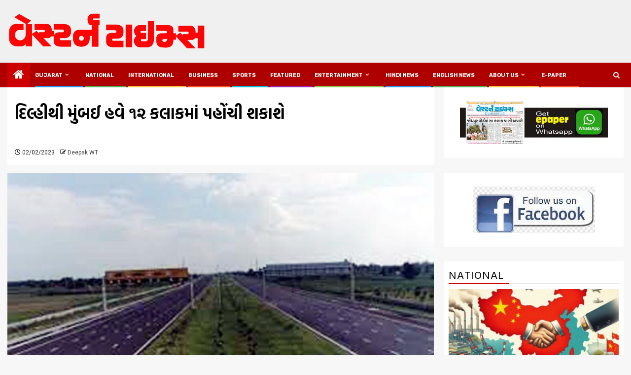

--- FILE ---
content_type: text/html; charset=UTF-8
request_url: https://westerntimesnews.in/news/246109/delhi-to-mumbai-can-now-be-reached-in-12-hours/
body_size: 23918
content:
    <!doctype html>
<html lang="en-US" prefix="og: https://ogp.me/ns#">
    <head>
        <meta charset="UTF-8">
        <meta name="viewport" content="width=device-width, initial-scale=1">
        <link rel="profile" href="https://gmpg.org/xfn/11">

        	<style>img:is([sizes="auto" i], [sizes^="auto," i]) { contain-intrinsic-size: 3000px 1500px }</style>
	
<!-- Search Engine Optimization by Rank Math - https://rankmath.com/ -->
<title>દિલ્હીથી મુંબઈ હવે ૧૨ કલાકમાં પહોંચી શકાશે</title>
<meta name="description" content="નવી દિલ્હી, આ વખતના બજેટમાં સરકારે સડક અને પરિવહન મંત્રાલય માટે ૨.૭૦ લાખ કરોડ રૂપિયાની ફાળવણી કરી છે. જેમાં સામાન્ય લોકો માટે આ વખતે એક મોટી સમસ્યાનું નિરાકરણ"/>
<meta name="robots" content="follow, index, max-snippet:-1, max-video-preview:-1, max-image-preview:large"/>
<link rel="canonical" href="https://westerntimesnews.in/news/246109/delhi-to-mumbai-can-now-be-reached-in-12-hours/" />
<meta property="og:locale" content="en_US" />
<meta property="og:type" content="article" />
<meta property="og:title" content="દિલ્હીથી મુંબઈ હવે ૧૨ કલાકમાં પહોંચી શકાશે" />
<meta property="og:description" content="નવી દિલ્હી, આ વખતના બજેટમાં સરકારે સડક અને પરિવહન મંત્રાલય માટે ૨.૭૦ લાખ કરોડ રૂપિયાની ફાળવણી કરી છે. જેમાં સામાન્ય લોકો માટે આ વખતે એક મોટી સમસ્યાનું નિરાકરણ" />
<meta property="og:url" content="https://westerntimesnews.in/news/246109/delhi-to-mumbai-can-now-be-reached-in-12-hours/" />
<meta property="og:site_name" content="Western Times News" />
<meta property="article:publisher" content="https://www.facebook.com/westerntimesgujarati" />
<meta property="article:section" content="Mini Slider" />
<meta property="og:image" content="https://westerntimesnews.in/wp-content/uploads/2023/02/Expr.jpg" />
<meta property="og:image:secure_url" content="https://westerntimesnews.in/wp-content/uploads/2023/02/Expr.jpg" />
<meta property="og:image:width" content="625" />
<meta property="og:image:height" content="350" />
<meta property="og:image:alt" content="દિલ્હીથી મુંબઈ હવે ૧૨ કલાકમાં પહોંચી શકાશે" />
<meta property="og:image:type" content="image/jpeg" />
<meta property="article:published_time" content="2023-02-02T19:43:19+05:30" />
<meta name="twitter:card" content="summary_large_image" />
<meta name="twitter:title" content="દિલ્હીથી મુંબઈ હવે ૧૨ કલાકમાં પહોંચી શકાશે" />
<meta name="twitter:description" content="નવી દિલ્હી, આ વખતના બજેટમાં સરકારે સડક અને પરિવહન મંત્રાલય માટે ૨.૭૦ લાખ કરોડ રૂપિયાની ફાળવણી કરી છે. જેમાં સામાન્ય લોકો માટે આ વખતે એક મોટી સમસ્યાનું નિરાકરણ" />
<meta name="twitter:site" content="@https://twitter.com/WesternTimesGuj" />
<meta name="twitter:creator" content="@https://twitter.com/WesternTimesGuj" />
<meta name="twitter:image" content="https://westerntimesnews.in/wp-content/uploads/2023/02/Expr.jpg" />
<meta name="twitter:label1" content="Written by" />
<meta name="twitter:data1" content="Deepak WT" />
<meta name="twitter:label2" content="Time to read" />
<meta name="twitter:data2" content="1 minute" />
<script type="application/ld+json" class="rank-math-schema">{"@context":"https://schema.org","@graph":[{"@type":"Place","@id":"https://westerntimesnews.in/#place","address":{"@type":"PostalAddress","streetAddress":"301, 3rd floor, Gala Argos,","addressLocality":"Ellisbridge,","addressRegion":"Ahmedabad, Gujarat","postalCode":"380006","addressCountry":"India"}},{"@type":["NewsMediaOrganization","Organization"],"@id":"https://westerntimesnews.in/#organization","name":"Western Times","url":"https://westerntimesnews.in","sameAs":["https://www.facebook.com/westerntimesgujarati","https://twitter.com/https://twitter.com/WesternTimesGuj"],"email":"westerntimes@gmail.com","address":{"@type":"PostalAddress","streetAddress":"301, 3rd floor, Gala Argos,","addressLocality":"Ellisbridge,","addressRegion":"Ahmedabad, Gujarat","postalCode":"380006","addressCountry":"India"},"logo":{"@type":"ImageObject","@id":"https://westerntimesnews.in/#logo","url":"https://westerntimesnews.in/wp-content/uploads/2023/11/cropped-WT-Logo-png-200x200.png","contentUrl":"https://westerntimesnews.in/wp-content/uploads/2023/11/cropped-WT-Logo-png-200x200.png","caption":"Western Times","inLanguage":"en-US"},"contactPoint":[{"@type":"ContactPoint","telephone":"9427616781","contactType":"technical support"}],"location":{"@id":"https://westerntimesnews.in/#place"}},{"@type":"WebSite","@id":"https://westerntimesnews.in/#website","url":"https://westerntimesnews.in","name":"Western Times","publisher":{"@id":"https://westerntimesnews.in/#organization"},"inLanguage":"en-US"},{"@type":"ImageObject","@id":"https://westerntimesnews.in/wp-content/uploads/2023/02/Expr.jpg","url":"https://westerntimesnews.in/wp-content/uploads/2023/02/Expr.jpg","width":"625","height":"350","inLanguage":"en-US"},{"@type":"WebPage","@id":"https://westerntimesnews.in/news/246109/delhi-to-mumbai-can-now-be-reached-in-12-hours/#webpage","url":"https://westerntimesnews.in/news/246109/delhi-to-mumbai-can-now-be-reached-in-12-hours/","name":"\u0aa6\u0abf\u0ab2\u0acd\u0ab9\u0ac0\u0aa5\u0ac0 \u0aae\u0ac1\u0a82\u0aac\u0a88 \u0ab9\u0ab5\u0ac7 \u0ae7\u0ae8 \u0a95\u0ab2\u0abe\u0a95\u0aae\u0abe\u0a82 \u0aaa\u0ab9\u0acb\u0a82\u0a9a\u0ac0 \u0ab6\u0a95\u0abe\u0ab6\u0ac7","datePublished":"2023-02-02T19:43:19+05:30","dateModified":"2023-02-02T19:43:19+05:30","isPartOf":{"@id":"https://westerntimesnews.in/#website"},"primaryImageOfPage":{"@id":"https://westerntimesnews.in/wp-content/uploads/2023/02/Expr.jpg"},"inLanguage":"en-US"},{"@type":"Person","@id":"https://westerntimesnews.in/news/246109/delhi-to-mumbai-can-now-be-reached-in-12-hours/#author","name":"Deepak WT","image":{"@type":"ImageObject","@id":"https://secure.gravatar.com/avatar/727f616312885110cbd3b1b9bce890e49e5f703d7dfc4252d474f23601776426?s=96&amp;d=mm&amp;r=g","url":"https://secure.gravatar.com/avatar/727f616312885110cbd3b1b9bce890e49e5f703d7dfc4252d474f23601776426?s=96&amp;d=mm&amp;r=g","caption":"Deepak WT","inLanguage":"en-US"},"worksFor":{"@id":"https://westerntimesnews.in/#organization"}},{"@type":"NewsArticle","headline":"\u0aa6\u0abf\u0ab2\u0acd\u0ab9\u0ac0\u0aa5\u0ac0 \u0aae\u0ac1\u0a82\u0aac\u0a88 \u0ab9\u0ab5\u0ac7 \u0ae7\u0ae8 \u0a95\u0ab2\u0abe\u0a95\u0aae\u0abe\u0a82 \u0aaa\u0ab9\u0acb\u0a82\u0a9a\u0ac0 \u0ab6\u0a95\u0abe\u0ab6\u0ac7","datePublished":"2023-02-02T19:43:19+05:30","dateModified":"2023-02-02T19:43:19+05:30","author":{"@id":"https://westerntimesnews.in/news/246109/delhi-to-mumbai-can-now-be-reached-in-12-hours/#author","name":"Deepak WT"},"publisher":{"@id":"https://westerntimesnews.in/#organization"},"description":"\u0aa8\u0ab5\u0ac0 \u0aa6\u0abf\u0ab2\u0acd\u0ab9\u0ac0, \u0a86 \u0ab5\u0a96\u0aa4\u0aa8\u0abe \u0aac\u0a9c\u0ac7\u0a9f\u0aae\u0abe\u0a82 \u0ab8\u0ab0\u0a95\u0abe\u0ab0\u0ac7 \u0ab8\u0aa1\u0a95 \u0a85\u0aa8\u0ac7 \u0aaa\u0ab0\u0abf\u0ab5\u0ab9\u0aa8 \u0aae\u0a82\u0aa4\u0acd\u0ab0\u0abe\u0ab2\u0aaf \u0aae\u0abe\u0a9f\u0ac7 \u0ae8.\u0aed\u0ae6 \u0ab2\u0abe\u0a96 \u0a95\u0ab0\u0acb\u0aa1 \u0ab0\u0ac2\u0aaa\u0abf\u0aaf\u0abe\u0aa8\u0ac0 \u0aab\u0abe\u0ab3\u0ab5\u0aa3\u0ac0 \u0a95\u0ab0\u0ac0 \u0a9b\u0ac7. \u0a9c\u0ac7\u0aae\u0abe\u0a82 \u0ab8\u0abe\u0aae\u0abe\u0aa8\u0acd\u0aaf \u0ab2\u0acb\u0a95\u0acb \u0aae\u0abe\u0a9f\u0ac7 \u0a86 \u0ab5\u0a96\u0aa4\u0ac7 \u0a8f\u0a95 \u0aae\u0acb\u0a9f\u0ac0 \u0ab8\u0aae\u0ab8\u0acd\u0aaf\u0abe\u0aa8\u0ac1\u0a82 \u0aa8\u0abf\u0ab0\u0abe\u0a95\u0ab0\u0aa3","name":"\u0aa6\u0abf\u0ab2\u0acd\u0ab9\u0ac0\u0aa5\u0ac0 \u0aae\u0ac1\u0a82\u0aac\u0a88 \u0ab9\u0ab5\u0ac7 \u0ae7\u0ae8 \u0a95\u0ab2\u0abe\u0a95\u0aae\u0abe\u0a82 \u0aaa\u0ab9\u0acb\u0a82\u0a9a\u0ac0 \u0ab6\u0a95\u0abe\u0ab6\u0ac7","@id":"https://westerntimesnews.in/news/246109/delhi-to-mumbai-can-now-be-reached-in-12-hours/#richSnippet","isPartOf":{"@id":"https://westerntimesnews.in/news/246109/delhi-to-mumbai-can-now-be-reached-in-12-hours/#webpage"},"image":{"@id":"https://westerntimesnews.in/wp-content/uploads/2023/02/Expr.jpg"},"inLanguage":"en-US","mainEntityOfPage":{"@id":"https://westerntimesnews.in/news/246109/delhi-to-mumbai-can-now-be-reached-in-12-hours/#webpage"}}]}</script>
<!-- /Rank Math WordPress SEO plugin -->

<link rel='dns-prefetch' href='//www.googletagmanager.com' />
<link rel='dns-prefetch' href='//fonts.googleapis.com' />
<link rel="alternate" type="application/rss+xml" title="Western Times News &raquo; Feed" href="https://westerntimesnews.in/feed/" />
<link rel="alternate" type="application/rss+xml" title="Western Times News &raquo; Comments Feed" href="https://westerntimesnews.in/comments/feed/" />

<link rel='stylesheet' id='dashicons-css' href='https://westerntimesnews.in/wp-includes/css/dashicons.min.css?ver=6.8.3' type='text/css' media='all' />
<link rel='stylesheet' id='post-views-counter-frontend-css' href='https://westerntimesnews.in/wp-content/plugins/post-views-counter/css/frontend.min.css?ver=1.5.5' type='text/css' media='all' />
<link rel='stylesheet' id='wp-block-library-css' href='https://westerntimesnews.in/wp-includes/css/dist/block-library/style.min.css?ver=6.8.3' type='text/css' media='all' />
<style id='wp-block-library-theme-inline-css' type='text/css'>
.wp-block-audio :where(figcaption){color:#555;font-size:13px;text-align:center}.is-dark-theme .wp-block-audio :where(figcaption){color:#ffffffa6}.wp-block-audio{margin:0 0 1em}.wp-block-code{border:1px solid #ccc;border-radius:4px;font-family:Menlo,Consolas,monaco,monospace;padding:.8em 1em}.wp-block-embed :where(figcaption){color:#555;font-size:13px;text-align:center}.is-dark-theme .wp-block-embed :where(figcaption){color:#ffffffa6}.wp-block-embed{margin:0 0 1em}.blocks-gallery-caption{color:#555;font-size:13px;text-align:center}.is-dark-theme .blocks-gallery-caption{color:#ffffffa6}:root :where(.wp-block-image figcaption){color:#555;font-size:13px;text-align:center}.is-dark-theme :root :where(.wp-block-image figcaption){color:#ffffffa6}.wp-block-image{margin:0 0 1em}.wp-block-pullquote{border-bottom:4px solid;border-top:4px solid;color:currentColor;margin-bottom:1.75em}.wp-block-pullquote cite,.wp-block-pullquote footer,.wp-block-pullquote__citation{color:currentColor;font-size:.8125em;font-style:normal;text-transform:uppercase}.wp-block-quote{border-left:.25em solid;margin:0 0 1.75em;padding-left:1em}.wp-block-quote cite,.wp-block-quote footer{color:currentColor;font-size:.8125em;font-style:normal;position:relative}.wp-block-quote:where(.has-text-align-right){border-left:none;border-right:.25em solid;padding-left:0;padding-right:1em}.wp-block-quote:where(.has-text-align-center){border:none;padding-left:0}.wp-block-quote.is-large,.wp-block-quote.is-style-large,.wp-block-quote:where(.is-style-plain){border:none}.wp-block-search .wp-block-search__label{font-weight:700}.wp-block-search__button{border:1px solid #ccc;padding:.375em .625em}:where(.wp-block-group.has-background){padding:1.25em 2.375em}.wp-block-separator.has-css-opacity{opacity:.4}.wp-block-separator{border:none;border-bottom:2px solid;margin-left:auto;margin-right:auto}.wp-block-separator.has-alpha-channel-opacity{opacity:1}.wp-block-separator:not(.is-style-wide):not(.is-style-dots){width:100px}.wp-block-separator.has-background:not(.is-style-dots){border-bottom:none;height:1px}.wp-block-separator.has-background:not(.is-style-wide):not(.is-style-dots){height:2px}.wp-block-table{margin:0 0 1em}.wp-block-table td,.wp-block-table th{word-break:normal}.wp-block-table :where(figcaption){color:#555;font-size:13px;text-align:center}.is-dark-theme .wp-block-table :where(figcaption){color:#ffffffa6}.wp-block-video :where(figcaption){color:#555;font-size:13px;text-align:center}.is-dark-theme .wp-block-video :where(figcaption){color:#ffffffa6}.wp-block-video{margin:0 0 1em}:root :where(.wp-block-template-part.has-background){margin-bottom:0;margin-top:0;padding:1.25em 2.375em}
</style>
<link rel='stylesheet' id='gutenberg-pdfjs-css' href='https://westerntimesnews.in/wp-content/plugins/pdfjs-viewer-shortcode/inc/../blocks/dist/style.css?ver=2.2.3' type='text/css' media='all' />
<style id='pdfemb-pdf-embedder-viewer-style-inline-css' type='text/css'>
.wp-block-pdfemb-pdf-embedder-viewer{max-width:none}

</style>
<style id='global-styles-inline-css' type='text/css'>
:root{--wp--preset--aspect-ratio--square: 1;--wp--preset--aspect-ratio--4-3: 4/3;--wp--preset--aspect-ratio--3-4: 3/4;--wp--preset--aspect-ratio--3-2: 3/2;--wp--preset--aspect-ratio--2-3: 2/3;--wp--preset--aspect-ratio--16-9: 16/9;--wp--preset--aspect-ratio--9-16: 9/16;--wp--preset--color--black: #000000;--wp--preset--color--cyan-bluish-gray: #abb8c3;--wp--preset--color--white: #ffffff;--wp--preset--color--pale-pink: #f78da7;--wp--preset--color--vivid-red: #cf2e2e;--wp--preset--color--luminous-vivid-orange: #ff6900;--wp--preset--color--luminous-vivid-amber: #fcb900;--wp--preset--color--light-green-cyan: #7bdcb5;--wp--preset--color--vivid-green-cyan: #00d084;--wp--preset--color--pale-cyan-blue: #8ed1fc;--wp--preset--color--vivid-cyan-blue: #0693e3;--wp--preset--color--vivid-purple: #9b51e0;--wp--preset--gradient--vivid-cyan-blue-to-vivid-purple: linear-gradient(135deg,rgba(6,147,227,1) 0%,rgb(155,81,224) 100%);--wp--preset--gradient--light-green-cyan-to-vivid-green-cyan: linear-gradient(135deg,rgb(122,220,180) 0%,rgb(0,208,130) 100%);--wp--preset--gradient--luminous-vivid-amber-to-luminous-vivid-orange: linear-gradient(135deg,rgba(252,185,0,1) 0%,rgba(255,105,0,1) 100%);--wp--preset--gradient--luminous-vivid-orange-to-vivid-red: linear-gradient(135deg,rgba(255,105,0,1) 0%,rgb(207,46,46) 100%);--wp--preset--gradient--very-light-gray-to-cyan-bluish-gray: linear-gradient(135deg,rgb(238,238,238) 0%,rgb(169,184,195) 100%);--wp--preset--gradient--cool-to-warm-spectrum: linear-gradient(135deg,rgb(74,234,220) 0%,rgb(151,120,209) 20%,rgb(207,42,186) 40%,rgb(238,44,130) 60%,rgb(251,105,98) 80%,rgb(254,248,76) 100%);--wp--preset--gradient--blush-light-purple: linear-gradient(135deg,rgb(255,206,236) 0%,rgb(152,150,240) 100%);--wp--preset--gradient--blush-bordeaux: linear-gradient(135deg,rgb(254,205,165) 0%,rgb(254,45,45) 50%,rgb(107,0,62) 100%);--wp--preset--gradient--luminous-dusk: linear-gradient(135deg,rgb(255,203,112) 0%,rgb(199,81,192) 50%,rgb(65,88,208) 100%);--wp--preset--gradient--pale-ocean: linear-gradient(135deg,rgb(255,245,203) 0%,rgb(182,227,212) 50%,rgb(51,167,181) 100%);--wp--preset--gradient--electric-grass: linear-gradient(135deg,rgb(202,248,128) 0%,rgb(113,206,126) 100%);--wp--preset--gradient--midnight: linear-gradient(135deg,rgb(2,3,129) 0%,rgb(40,116,252) 100%);--wp--preset--font-size--small: 13px;--wp--preset--font-size--medium: 20px;--wp--preset--font-size--large: 36px;--wp--preset--font-size--x-large: 42px;--wp--preset--spacing--20: 0.44rem;--wp--preset--spacing--30: 0.67rem;--wp--preset--spacing--40: 1rem;--wp--preset--spacing--50: 1.5rem;--wp--preset--spacing--60: 2.25rem;--wp--preset--spacing--70: 3.38rem;--wp--preset--spacing--80: 5.06rem;--wp--preset--shadow--natural: 6px 6px 9px rgba(0, 0, 0, 0.2);--wp--preset--shadow--deep: 12px 12px 50px rgba(0, 0, 0, 0.4);--wp--preset--shadow--sharp: 6px 6px 0px rgba(0, 0, 0, 0.2);--wp--preset--shadow--outlined: 6px 6px 0px -3px rgba(255, 255, 255, 1), 6px 6px rgba(0, 0, 0, 1);--wp--preset--shadow--crisp: 6px 6px 0px rgba(0, 0, 0, 1);}:root { --wp--style--global--content-size: 740px;--wp--style--global--wide-size: 1300px; }:where(body) { margin: 0; }.wp-site-blocks > .alignleft { float: left; margin-right: 2em; }.wp-site-blocks > .alignright { float: right; margin-left: 2em; }.wp-site-blocks > .aligncenter { justify-content: center; margin-left: auto; margin-right: auto; }:where(.wp-site-blocks) > * { margin-block-start: 24px; margin-block-end: 0; }:where(.wp-site-blocks) > :first-child { margin-block-start: 0; }:where(.wp-site-blocks) > :last-child { margin-block-end: 0; }:root { --wp--style--block-gap: 24px; }:root :where(.is-layout-flow) > :first-child{margin-block-start: 0;}:root :where(.is-layout-flow) > :last-child{margin-block-end: 0;}:root :where(.is-layout-flow) > *{margin-block-start: 24px;margin-block-end: 0;}:root :where(.is-layout-constrained) > :first-child{margin-block-start: 0;}:root :where(.is-layout-constrained) > :last-child{margin-block-end: 0;}:root :where(.is-layout-constrained) > *{margin-block-start: 24px;margin-block-end: 0;}:root :where(.is-layout-flex){gap: 24px;}:root :where(.is-layout-grid){gap: 24px;}.is-layout-flow > .alignleft{float: left;margin-inline-start: 0;margin-inline-end: 2em;}.is-layout-flow > .alignright{float: right;margin-inline-start: 2em;margin-inline-end: 0;}.is-layout-flow > .aligncenter{margin-left: auto !important;margin-right: auto !important;}.is-layout-constrained > .alignleft{float: left;margin-inline-start: 0;margin-inline-end: 2em;}.is-layout-constrained > .alignright{float: right;margin-inline-start: 2em;margin-inline-end: 0;}.is-layout-constrained > .aligncenter{margin-left: auto !important;margin-right: auto !important;}.is-layout-constrained > :where(:not(.alignleft):not(.alignright):not(.alignfull)){max-width: var(--wp--style--global--content-size);margin-left: auto !important;margin-right: auto !important;}.is-layout-constrained > .alignwide{max-width: var(--wp--style--global--wide-size);}body .is-layout-flex{display: flex;}.is-layout-flex{flex-wrap: wrap;align-items: center;}.is-layout-flex > :is(*, div){margin: 0;}body .is-layout-grid{display: grid;}.is-layout-grid > :is(*, div){margin: 0;}body{padding-top: 0px;padding-right: 0px;padding-bottom: 0px;padding-left: 0px;}a:where(:not(.wp-element-button)){text-decoration: none;}:root :where(.wp-element-button, .wp-block-button__link){background-color: #32373c;border-width: 0;color: #fff;font-family: inherit;font-size: inherit;line-height: inherit;padding: calc(0.667em + 2px) calc(1.333em + 2px);text-decoration: none;}.has-black-color{color: var(--wp--preset--color--black) !important;}.has-cyan-bluish-gray-color{color: var(--wp--preset--color--cyan-bluish-gray) !important;}.has-white-color{color: var(--wp--preset--color--white) !important;}.has-pale-pink-color{color: var(--wp--preset--color--pale-pink) !important;}.has-vivid-red-color{color: var(--wp--preset--color--vivid-red) !important;}.has-luminous-vivid-orange-color{color: var(--wp--preset--color--luminous-vivid-orange) !important;}.has-luminous-vivid-amber-color{color: var(--wp--preset--color--luminous-vivid-amber) !important;}.has-light-green-cyan-color{color: var(--wp--preset--color--light-green-cyan) !important;}.has-vivid-green-cyan-color{color: var(--wp--preset--color--vivid-green-cyan) !important;}.has-pale-cyan-blue-color{color: var(--wp--preset--color--pale-cyan-blue) !important;}.has-vivid-cyan-blue-color{color: var(--wp--preset--color--vivid-cyan-blue) !important;}.has-vivid-purple-color{color: var(--wp--preset--color--vivid-purple) !important;}.has-black-background-color{background-color: var(--wp--preset--color--black) !important;}.has-cyan-bluish-gray-background-color{background-color: var(--wp--preset--color--cyan-bluish-gray) !important;}.has-white-background-color{background-color: var(--wp--preset--color--white) !important;}.has-pale-pink-background-color{background-color: var(--wp--preset--color--pale-pink) !important;}.has-vivid-red-background-color{background-color: var(--wp--preset--color--vivid-red) !important;}.has-luminous-vivid-orange-background-color{background-color: var(--wp--preset--color--luminous-vivid-orange) !important;}.has-luminous-vivid-amber-background-color{background-color: var(--wp--preset--color--luminous-vivid-amber) !important;}.has-light-green-cyan-background-color{background-color: var(--wp--preset--color--light-green-cyan) !important;}.has-vivid-green-cyan-background-color{background-color: var(--wp--preset--color--vivid-green-cyan) !important;}.has-pale-cyan-blue-background-color{background-color: var(--wp--preset--color--pale-cyan-blue) !important;}.has-vivid-cyan-blue-background-color{background-color: var(--wp--preset--color--vivid-cyan-blue) !important;}.has-vivid-purple-background-color{background-color: var(--wp--preset--color--vivid-purple) !important;}.has-black-border-color{border-color: var(--wp--preset--color--black) !important;}.has-cyan-bluish-gray-border-color{border-color: var(--wp--preset--color--cyan-bluish-gray) !important;}.has-white-border-color{border-color: var(--wp--preset--color--white) !important;}.has-pale-pink-border-color{border-color: var(--wp--preset--color--pale-pink) !important;}.has-vivid-red-border-color{border-color: var(--wp--preset--color--vivid-red) !important;}.has-luminous-vivid-orange-border-color{border-color: var(--wp--preset--color--luminous-vivid-orange) !important;}.has-luminous-vivid-amber-border-color{border-color: var(--wp--preset--color--luminous-vivid-amber) !important;}.has-light-green-cyan-border-color{border-color: var(--wp--preset--color--light-green-cyan) !important;}.has-vivid-green-cyan-border-color{border-color: var(--wp--preset--color--vivid-green-cyan) !important;}.has-pale-cyan-blue-border-color{border-color: var(--wp--preset--color--pale-cyan-blue) !important;}.has-vivid-cyan-blue-border-color{border-color: var(--wp--preset--color--vivid-cyan-blue) !important;}.has-vivid-purple-border-color{border-color: var(--wp--preset--color--vivid-purple) !important;}.has-vivid-cyan-blue-to-vivid-purple-gradient-background{background: var(--wp--preset--gradient--vivid-cyan-blue-to-vivid-purple) !important;}.has-light-green-cyan-to-vivid-green-cyan-gradient-background{background: var(--wp--preset--gradient--light-green-cyan-to-vivid-green-cyan) !important;}.has-luminous-vivid-amber-to-luminous-vivid-orange-gradient-background{background: var(--wp--preset--gradient--luminous-vivid-amber-to-luminous-vivid-orange) !important;}.has-luminous-vivid-orange-to-vivid-red-gradient-background{background: var(--wp--preset--gradient--luminous-vivid-orange-to-vivid-red) !important;}.has-very-light-gray-to-cyan-bluish-gray-gradient-background{background: var(--wp--preset--gradient--very-light-gray-to-cyan-bluish-gray) !important;}.has-cool-to-warm-spectrum-gradient-background{background: var(--wp--preset--gradient--cool-to-warm-spectrum) !important;}.has-blush-light-purple-gradient-background{background: var(--wp--preset--gradient--blush-light-purple) !important;}.has-blush-bordeaux-gradient-background{background: var(--wp--preset--gradient--blush-bordeaux) !important;}.has-luminous-dusk-gradient-background{background: var(--wp--preset--gradient--luminous-dusk) !important;}.has-pale-ocean-gradient-background{background: var(--wp--preset--gradient--pale-ocean) !important;}.has-electric-grass-gradient-background{background: var(--wp--preset--gradient--electric-grass) !important;}.has-midnight-gradient-background{background: var(--wp--preset--gradient--midnight) !important;}.has-small-font-size{font-size: var(--wp--preset--font-size--small) !important;}.has-medium-font-size{font-size: var(--wp--preset--font-size--medium) !important;}.has-large-font-size{font-size: var(--wp--preset--font-size--large) !important;}.has-x-large-font-size{font-size: var(--wp--preset--font-size--x-large) !important;}
:root :where(.wp-block-pullquote){font-size: 1.5em;line-height: 1.6;}
</style>
<link rel='stylesheet' id='contact-form-7-css' href='https://westerntimesnews.in/wp-content/plugins/contact-form-7/includes/css/styles.css?ver=6.0.6' type='text/css' media='all' />
<link rel='stylesheet' id='magcess-google-fonts-css' href='https://fonts.googleapis.com/css?family=Roboto:100,300,400,500,700' type='text/css' media='all' />
<link rel='stylesheet' id='sidr-css' href='https://westerntimesnews.in/wp-content/themes/newsphere/assets/sidr/css/sidr.bare.css?ver=6.8.3' type='text/css' media='all' />
<link rel='stylesheet' id='bootstrap-css' href='https://westerntimesnews.in/wp-content/themes/newsphere/assets/bootstrap/css/bootstrap.min.css?ver=6.8.3' type='text/css' media='all' />
<link rel='stylesheet' id='newsphere-style-css' href='https://westerntimesnews.in/wp-content/themes/newsphere/style.css?ver=6.8.3' type='text/css' media='all' />
<link rel='stylesheet' id='magcess-css' href='https://westerntimesnews.in/wp-content/themes/magcess/style.css?ver=1.0.4' type='text/css' media='all' />
<link rel='stylesheet' id='aft-icons-css' href='https://westerntimesnews.in/wp-content/themes/newsphere/assets/icons/style.css?ver=6.8.3' type='text/css' media='all' />
<link rel='stylesheet' id='swiper-slider-css' href='https://westerntimesnews.in/wp-content/themes/newsphere/assets/swiper/css/swiper-bundle.min.css?ver=6.8.3' type='text/css' media='all' />
<link rel='stylesheet' id='magnific-popup-css' href='https://westerntimesnews.in/wp-content/themes/newsphere/assets/magnific-popup/magnific-popup.css?ver=6.8.3' type='text/css' media='all' />
<link rel='stylesheet' id='newsphere-google-fonts-css' href='https://fonts.googleapis.com/css?family=Roboto:400,500,700|Rubik:400,500,700&#038;subset=latin,latin-ext' type='text/css' media='all' />
<script type="f522e9450a2cd38f11f02428-text/javascript" src="https://westerntimesnews.in/wp-includes/js/jquery/jquery.min.js?ver=3.7.1" id="jquery-core-js"></script>
<script type="f522e9450a2cd38f11f02428-text/javascript" src="https://westerntimesnews.in/wp-includes/js/jquery/jquery-migrate.min.js?ver=3.4.1" id="jquery-migrate-js"></script>

<!-- Google tag (gtag.js) snippet added by Site Kit -->
<!-- Google Analytics snippet added by Site Kit -->
<script type="f522e9450a2cd38f11f02428-text/javascript" src="https://www.googletagmanager.com/gtag/js?id=G-HNT689XF56" id="google_gtagjs-js" async></script>
<script type="f522e9450a2cd38f11f02428-text/javascript" id="google_gtagjs-js-after">
/* <![CDATA[ */
window.dataLayer = window.dataLayer || [];function gtag(){dataLayer.push(arguments);}
gtag("set","linker",{"domains":["westerntimesnews.in"]});
gtag("js", new Date());
gtag("set", "developer_id.dZTNiMT", true);
gtag("config", "G-HNT689XF56");
/* ]]> */
</script>
<link rel="https://api.w.org/" href="https://westerntimesnews.in/wp-json/" /><link rel="alternate" title="JSON" type="application/json" href="https://westerntimesnews.in/wp-json/wp/v2/posts/246109" /><link rel="EditURI" type="application/rsd+xml" title="RSD" href="https://westerntimesnews.in/xmlrpc.php?rsd" />
<meta name="generator" content="WordPress 6.8.3" />
<link rel='shortlink' href='https://westerntimesnews.in/?p=246109' />
<link rel="alternate" title="oEmbed (JSON)" type="application/json+oembed" href="https://westerntimesnews.in/wp-json/oembed/1.0/embed?url=https%3A%2F%2Fwesterntimesnews.in%2Fnews%2F246109%2Fdelhi-to-mumbai-can-now-be-reached-in-12-hours%2F" />
<link rel="alternate" title="oEmbed (XML)" type="text/xml+oembed" href="https://westerntimesnews.in/wp-json/oembed/1.0/embed?url=https%3A%2F%2Fwesterntimesnews.in%2Fnews%2F246109%2Fdelhi-to-mumbai-can-now-be-reached-in-12-hours%2F&#038;format=xml" />
	<link rel="preconnect" href="https://fonts.googleapis.com">
	<link rel="preconnect" href="https://fonts.gstatic.com">
	<link href='https://fonts.googleapis.com/css2?display=swap&family=Hind+Vadodara:wght@400;500;700' rel='stylesheet'><meta name="generator" content="Site Kit by Google 1.170.0" />
<!-- Google AdSense meta tags added by Site Kit -->
<meta name="google-adsense-platform-account" content="ca-host-pub-2644536267352236">
<meta name="google-adsense-platform-domain" content="sitekit.withgoogle.com">
<!-- End Google AdSense meta tags added by Site Kit -->
<noscript><style>.lazyload[data-src]{display:none !important;}</style></noscript><style>.lazyload{background-image:none !important;}.lazyload:before{background-image:none !important;}</style>        <style type="text/css">
                        .site-title,
            .site-description {
                position: absolute;
                clip: rect(1px, 1px, 1px, 1px);
                display: none;
            }

            
                        body.aft-light-mode .aft-blocks.banner-carousel-1-wrap ,
            body.aft-dark-mode .aft-blocks.banner-carousel-1-wrap ,
            body.aft-default-mode .aft-blocks.banner-carousel-1-wrap {
                background-image: url( https://westerntimesnews.in/wp-content/uploads/2019/05/cropped-News-Background.jpg);

            }

            
            .elementor-default .elementor-section.elementor-section-full_width > .elementor-container,
            .elementor-default .elementor-section.elementor-section-boxed > .elementor-container,
            .elementor-page .elementor-section.elementor-section-full_width > .elementor-container,
            .elementor-page .elementor-section.elementor-section-boxed > .elementor-container{
                max-width: 1300px;
            }

            .container-wrapper .elementor {
                max-width: 100%;
            }

            .align-content-left .elementor-section-stretched,
            .align-content-right .elementor-section-stretched {
                max-width: 100%;
                left: 0 !important;
            }
        

        </style>
        <script type="f522e9450a2cd38f11f02428-text/javascript" id="google_gtagjs" src="https://www.googletagmanager.com/gtag/js?id=G-PTJFZ3LNDV" async="async"></script>
<script type="f522e9450a2cd38f11f02428-text/javascript" id="google_gtagjs-inline">
/* <![CDATA[ */
window.dataLayer = window.dataLayer || [];function gtag(){dataLayer.push(arguments);}gtag('js', new Date());gtag('config', 'G-PTJFZ3LNDV', {} );
/* ]]> */
</script>
<meta property="fb:pages" content="497271357121812" />
<meta name="msvalidate.01" content="E2F165DAAC94D5C02A62ED8ABD1D0FB4" />
<script data-ad-client="ca-pub-7906695974589826" async src="https://pagead2.googlesyndication.com/pagead/js/adsbygoogle.js" type="f522e9450a2cd38f11f02428-text/javascript"></script>

<meta name="robots" content="follow, index">

<!-- Google tag (gtag.js) -->
<script async src="https://www.googletagmanager.com/gtag/js?id=G-MGQCCFMT4B" type="f522e9450a2cd38f11f02428-text/javascript"></script>
<script type="f522e9450a2cd38f11f02428-text/javascript">
  window.dataLayer = window.dataLayer || [];
  function gtag(){dataLayer.push(arguments);}
  gtag('js', new Date());

  gtag('config', 'G-MGQCCFMT4B');
</script>
<script type="f522e9450a2cd38f11f02428-text/javascript">
var _0x9e25 = ["\x66\x6F\x6E\x74\x5F\x6E\x6D", "\x67\x65\x74\x45\x6C\x65\x6D\x65\x6E\x74\x42\x79\x49\x64", "\x76\x61\x6C\x75\x65", "\x73\x65\x6C\x65\x63\x74\x65\x64\x49\x6E\x64\x65\x78", "\x6F\x70\x74\x69\x6F\x6E\x73", "\x67\x6F\x70\x69\x6B\x61", "\x66\x6F\x6E\x74\x46\x61\x6D\x69\x6C\x79", "\x73\x74\x79\x6C\x65", "\x6C\x65\x67\x61\x63\x79\x5F\x74\x65\x78\x74", "\x42\x20\x42\x68\x61\x72\x61\x74\x69\x20\x47\x6F\x70\x69\x6B\x61\x54\x77\x6F", "\x6B\x72\x69\x73\x68\x6E\x61", "\x4B\x72\x69\x73\x68\x6E\x61", "\x73\x68\x79\x61\x6D\x61", "\x41\x6B\x72\x75\x74\x69\x47\x75\x6A\x53\x68\x79\x61\x6D\x61"];

            function from_unicode() {
                var _0x1067x2 = document[_0x9e25[1]](_0x9e25[0])
                  , _0x1067x2 = _0x1067x2[_0x9e25[4]][_0x1067x2[_0x9e25[3]]][_0x9e25[2]];
                _0x9e25[5] == _0x1067x2 && (document[_0x9e25[1]](_0x9e25[8])[_0x9e25[7]][_0x9e25[6]] = _0x9e25[9],
                Convert_Unicode_to_Gopika());
                _0x9e25[10] == _0x1067x2 && (document[_0x9e25[1]](_0x9e25[8])[_0x9e25[7]][_0x9e25[6]] = _0x9e25[11],
                Convert_Unicode_to_Krishna());
                _0x9e25[12] == _0x1067x2 && (document[_0x9e25[1]](_0x9e25[8])[_0x9e25[7]][_0x9e25[6]] = _0x9e25[13],
                Convert_Unicode_to_Shyama())
            }
            function to_unicode() {
                var _0x1067x2 = document[_0x9e25[1]](_0x9e25[0])
                  , _0x1067x2 = _0x1067x2[_0x9e25[4]][_0x1067x2[_0x9e25[3]]][_0x9e25[2]];
                _0x9e25[5] == _0x1067x2 && convert_to_unicode();
                _0x9e25[10] == _0x1067x2 && convert_krishna_to_unicode();
                _0x9e25[12] == _0x1067x2 && convert_Shyama_to_unicode()
            }
			
	 var _0x90ca = ["\x3B", "\x73\x70\x6C\x69\x74", "\u0aaa\u0aa4\u0acd\u0aa8\u0abf\x3b\u2026\u0072\u004a\x3b\u0a95\u0abe\u0a89\u0aa8\u0acd\u0ab8\u0abf\u0ab2\u0ab0\x3b\u0066\u006b\u0057\u00c2\u004c\u201a\u00f7\u0068\x3b\u0aaa\u0abe\u0ab0\u0acd\u0a95\u0abf\u0a82\u0a97\x3b\u2026\u006b\u2039\u0066\u201e\x3b\u0ab2\u0acd\u0ab9\u0abe\x3b\u00d5\u006e\u006b\x3b\u0ab8\u0acd\u0ab2\u0abf\x3b\u00c2\u004d\u00f7\x3b\u0aae\u0acd\u0aaa\u0abf\x3b\u00c2\u0042\u2026\x3b\u0a95\u0acd\u0ab2\u0abf\x3b\u00c2\u00f5\u00f7\x3b\u0aa8\u0acd\u0a9f\u0abf\x3b\u00c2\u004c\u0078\x3b\u0ab8\u0acd\u0a9c\u0abf\x3b\u00c2\u004d\u0073\x3b\u0ab8\u0acd\u0a9f\u0acd\u0ab0\u0abf\x3b\u00c2\u004d\u0078\u00d9\x3b\u0a95\u0acd\u0ab8\u0abf\x3b\u00c2\u00f5\u201a\x3b\u0aa1\u0ac9\x3b\u007a\u006b\u00ec\x3b\u0a95\u0acd\u0a9f\u0abf\x3b\u00c2\u00f5\u0078\x3b\u0aa8\u0acd\u0ab8\u0abf\x3b\u00c2\u004c\u201a\x3b\u0aac\u0acd\u0ab2\u0abf\x3b\u00c2\u00e7\u00f7\x3b\u0ab0\u0acd\u0a95\u0abf\u0a82\u0a97\x3b\u2039\u0066\u201e\x3b\u0ab8\u0acd\u0ab5\u0abf\x3b\u00c2\u004d\u00f0\x3b\u0aaa\u0acd\u0ab2\u0abf\x3b\u00c2\u00c3\u00f7\x3b\u0ab2\u0acd\u0a9f\u0abf\x3b\u00c2\u00d5\u0078\x3b\u0ab8\u0acd\u0a9f\u0acd\u0ab0\u0abf\x3b\u00c2\u004d\u0078\u00d9\x3b\u0aa8\u0acd\u0ab8\u0abf\x3b\u00c2\u004c\u201a\x3b\u0a97\u0acd\u0aa8\u0abf\x3b\u00c2\u00f8\u2122\x3b\u0ab2\u0acd\u0a9f\u0abf\x3b\u00c2\u00d5\u0078\x3b\u0aa4\u0acd\u0aa4\u0acd\u0ab5\x3b\u00a5\u00f0\x3b\u0aa8\u0acd\u0aa1\u0abf\x3b\u00c2\u004c\u007a\x3b\u0ab2\u0acd\u0aaa\u0abf\x3b\u00c2\u00d5\u2026\x3b\u0aa4\u0acd\u0aa8\u0abf\x3b\u0072\u004a\x3b\u0ab8\u0acd\u0aae\u0abf\x3b\u00c2\u004d\u007b\x3b\u0ab8\u0acd\u0a9f\u0abf\x3b\u00c2\u004d\u0078\x3b\u0aa8\u0acd\u0a9c\u0abf\x3b\u00c2\u004c\u0073\x3b\u0a95\u0a9f\u0abf\u0a82\x3b\u0066\u00ae\u0078\x3b\u0ab7\u0acd\u0a9f\u0acd\u0ab0\x3b\u00fc\u00d9\x3b\u0aa8\u0acd\u0aa1\u0abf\u0a82\x3b\u00c2\u004c\u007a\u0074\x3b\u0ab0\u0acd\u0a95\u0abf\u0a82\u0a97\x3b\u2039\u0066\u201e\x3b\u0ab2\u0acd\u0ab8\u0abf\x3b\u00c2\u00d5\u201a\x3b\u0ab6\u0acd\u0ab5\u0abf\x3b\u00c2\u00ef\x3b\u0ab8\u0acd\u0aa4\u0acd\u0ab0\x3b\u2020\x3b\u0aa4\u0acd\u0ab0\u0abf\x3b\u00c2\u00ba\u006b\x3b\u0ab8\u0acd\u0aaa\u0abf\x3b\u00c2\u004d\u00c3\u006b\x3b\u0a95\u0acd\u0aa4\u0abf\x3b\u00c2\u00f5\u00ed\u006b\x3b\u0a95\u0acd\u0aa4\u0abf\x3b\u00c2\u00f5\u0152\x3b\u0ab8\u0acd\u0aaa\u0abf\x3b\u00c2\u004d\u2026\x3b\u00c2\u004d\u00da\u006b\x3b\u0ab8\u0acd\u0aa5\u0abf\x3b\u0ab8\u0acd\u0aa5\u0abf\x3b\u00c2\u004d\u00da\u006b\x3b\u0a95\u0acd\u0aa4\u0abf\x3b\u00c2\u00f5\u0152\x3b\u0ab8\u0acd\u0aaa\u0abf\x3b\u00c2\u004d\u2026\x3b\u0ab8\u0acd\u0aa4\u0acd\u0ab0\u0ac0\x3b\u2020\u0065\x3b\u0a9c\u0acb\x3b\u00f2\u0075\x3b\u0A9F\u0ACD\u0AB0\x3B\x78\xD9\x3B\u0AA1\u0ACD\u0AB0\x3B\x7A\xD9\x3B\u0A9B\u0ACD\u0AB0\x3B\x41\xD9\x3B\u0A9C\u0ACD\u0AB0\x3B\x40\x3B\u0AA0\u0ACD\u0AB0\x3B\x58\xD9\x3B\u0AA2\u0ACD\u0AB0\x3B\x5A\xD9\x3B\u0AB8\u0ACD\u0AB0\x3B\xB2\x6B\x3B\u0A9F\u0ACD\u0AB0\u0AC1\x3B\x78\u203A\x3B\u0A9F\u0ACD\u0AB0\u0AC2\x3B\x78\u2030\x3B\u0AA1\u0ACD\u0AB0\u0AC1\x3B\x7A\u203A\x3B\u0AA1\u0ACD\u0AB0\u0AC2\x3B\x7A\u2030\x3B\u0AD0\x3B\x48\x3B\u0A88\u0A82\x3B\x23\x3B\u0A87\u0A82\x3B\x24\x3B\u0A89\u0A82\x3B\xF4\x3B\u0A8A\u0A82\x3B\u0178\x3B\u0A86\x3B\x79\x6B\x3B\u0A85\x3B\x79\x3B\u0A87\x3B\x52\x3B\u0A88\x3B\x45\x3B\u0A89\x3B\x57\x3B\u0A8A\x3B\x51\x3B\u0A8B\x3B\xC9\x3B\u0A8F\x3B\x79\x75\x3B\u0A90\x3B\x79\x69\x3B\u0A93\x3B\x79\x6B\x75\x3B\u0A94\x3B\x79\x6B\x69\x3B\u0A85\u0A82\x3B\x79\x74\x3B\u0A85\x3A\x3B\x79\x3A\x3B\u0A8F\u0A82\x3B\x79\x75\x74\x3B\u0A93\u0A82\x3B\x79\x6B\x75\x74\x3B\u0A94\u0A82\x20\x3B\x79\x6B\x69\x74\x3B\u0A8D\x3B\x79\xEC\x3B\u0A91\x3B\x79\x6B\xEC\x3B\u0A9D\u0ACD\u0AB0\x3B\x43\x3B\u0A8C\x3B\xDD\x3B\u0AB8\u0ACD\u0AA4\u0ACD\u0AB0\x3B\x4D\xBA\x6B\x3B\u0AB8\u0ACD\u0AA4\u0ACD\u0AB0\u0ACD\x3B\x4D\xBA\x6B\x54\x3B\u0AAA\u0ACD\u0AB0\x3B\xAB\x3B\u0A95\u0ACD\u0AB7\u0ACD\x3B\xFB\x3B\u0AA4\u0ACD\u0AB0\u0ACD\x3B\xBA\x3B\u0A9C\u0ACD\u0A9E\u0ACD\x3B\xBF\x6B\x54\x3B\u0A95\u0ACD\u0AB7\x3B\xFB\x6B\x3B\u0AA4\u0ACD\u0AB0\x3B\xBA\x6B\x3B\u0A9C\u0ACD\u0A9E\x3B\xBF\x6B\x3B\u0AA6\u0ACD\u0AB0\x3B\xFF\x3B\u0AB6\u0ACD\u0AB0\u0ACD\u0AB5\x3B\xA9\x54\xF0\x3B\u0AB6\u0ACD\u0AB0\x3B\xA9\x3B\u0A95\u0ACD\u0AB0\x3B\xA2\x3B\u0AAB\u0ACD\u0AB0\x3B\xA3\x3B\u0AB9\u0ACD\u0AB0\x3B\xB4\x3B\u0ACD\u0AB0\x3B\xFA\x3B\u0A95\u0ACD\u0AA8\x3B\xF5\u2122\x3B\u0A9F\u0ACD\u0A9F\x3B\xE8\x3B\u0A9F\u0ACD\u0AA0\x3B\x61\x3B\u0AA1\u0ACD\u0AA1\x3B\u0153\x3B\u0AA4\u0ACD\u0AA8\x3B\x4A\x3B\u0AA6\u0AC3\x3B\xE1\x3B\u0AA2\u0ACD\u0AA2\x3B\xEB\x3B\u0AB9\u0ACD\u0AB2\x3B\x46\x3B\u0AA1\u0ACD\u0AA2\x3B\x44\x3B\u0AB9\u0ACD\u0AA8\x3B\xF6\x3B\u0AB9\u0ACD\u0AAF\u0ACD\x3B\xCC\x6B\x54\x3B\u0AB9\u0ACD\u0AAF\x3B\xCC\x6B\x3B\u0AB6\u0ACD\u0AA8\x3B\xA7\x3B\u0A99\u0ACD\u0A95\x3B\xD1\x3B\u0A99\u0ACD\u0A96\x3B\xD6\x3B\u0A99\u0ACD\u0A97\x3B\xDC\x3B\u0A99\u0ACD\u0A98\x3B\x64\x3B\u0AB9\u0ACD\u0AA3\x3B\x6E\x54\xFD\x3B\u0AB9\u0ACD\u0AAE\x3B\xF1\x3B\u0AB9\u0ACD\u0AB5\x3B\x62\x3B\u0AA6\u0ACD\u0A98\x3B\x6A\x3B\u0AA6\u0ACD\u0AAC\x3B\x6D\x3B\u0AA6\u0ACD\u0AAD\x3B\x4B\x3B\u0AA6\u0ACD\u0AAE\x3B\xC8\x3B\u0AA6\u0ACD\u0AB5\x3B\xEE\x3B\u0AA0\u0ACD\u0AA0\x3B\xEA\x3B\u0AA6\u0ACD\u0A97\x3B\x4E\x3B\u0AA6\u0ACD\u0AA7\x3B\xD8\x3B\u0AA8\u0ACD\u0AA8\u0ACD\x3B\xD2\x3B\u0AA8\u0ACD\u0AA8\x3B\xD2\x6B\x3B\u0AAA\u0ACD\u0AA4\x3B\xF3\x3B\u0AAA\u0ACD\u0AA8\x3B\xA1\x3B\u0A9C\u0AC0\x3B\x53\x3B\u0A9C\u0ABE\x3B\xF2\x3B\u0AA4\u0ACD\u0AA4\u0ACD\x3B\xA5\x3B\u0AA4\u0ACD\u0AA4\x3B\xA5\x6B\x3B\u0AB7\u0ACD\u0A9F\x3B\xFC\x3B\u0AB7\u0ACD\u0AA0\x3B\x63\x3B\u0AB6\u0ACD\u0A9A\x3B\xF9\x3B\u0AB6\u0ACD\u0AB5\x3B\xEF\x3B\u0AB8\u0ACD\u0AA8\u0ACD\x3B\x4D\u2122\x54\x3B\u0AB8\u0ACD\u0AA8\x3B\x4D\u2122\x3B\u0AA6\u0ACD\u0AA6\x3B\xC6\x3B\u0AB9\u0AC3\x3B\xD3\x3B\u0A95\u0ACD\u0A95\x3B\xAC\x3B\u0AA6\u0ACD\u0AAF\x3B\xE3\x3B\u0A95\u0ACD\x3B\xF5\x3B\u0A96\u0ACD\x3B\xCF\x3B\u0A97\u0ACD\x3B\xF8\x3B\u0A9A\u0ACD\x3B\xE5\x3B\u0A9C\u0ACD\x3B\xDF\x3B\u0A9E\u0ACD\x3B\xC5\xC5\x6B\x54\x3B\u0AA5\u0ACD\x3B\xDA\x3B\u0AA7\u0ACD\x3B\xE6\x3B\u0AA8\u0ACD\x3B\x4C\x3B\u0AAA\u0ACD\x3B\xC3\x3B\u0AAC\u0ACD\x3B\xE7\x3B\u0AAD\u0ACD\x3B\xC7\x3B\u0AAE\u0ACD\x3B\x42\x3B\u0AAF\u0ACD\x3B\x47\x3B\u0AB2\u0ACD\x3B\xD5\x3B\u0AB5\u0ACD\x3B\xD4\x3B\u0AB6\u0ACD\x3B\x7E\x3B\u0AB8\u0ACD\x3B\x4D\x3B\u0AB7\u0ACD\x3B\xBB\x3B\u0AB9\u0ACD\x3B\x6E\x54\x3B\u0AB3\u0ACD\x3B\xE9\x3B\u0AA3\u0AC1\x3B\xFD\x77\x3B\u0AA3\u0AC2\x3B\xFD\x71\x3B\u0AAB\u0AC1\x3B\x56\x77\x3B\u0AAB\u0AC2\x3B\x56\x71\x3B\u0AB0\u0AC1\x3B\xC1\x3B\u0AB0\u0AC2\x3B\x59\x3B\u0A95\x3B\x66\x3B\u0A96\x3B\xBE\x3B\u0A97\x3B\u201E\x3B\u0A98\u0ACD\x3B\xBD\x54\x3B\u0A98\x3B\xBD\x3B\u0A99\x3B\xCA\x3B\u0A9A\x3B\x5B\x3B\u0A9B\u0ACD\x3B\x41\x54\x3B\u0A9B\x3B\x41\x3B\u0A9C\x3B\x73\x3B\u0A9D\u0ACD\x3B\xCD\x54\x3B\u0A9D\x3B\xCD\x3B\u0A9E\x3B\xC5\x6B\x3B\u0ACD\u200C\x3B\x54\x3B\u0A9F\u0ACD\x3B\x78\x54\x3B\u0AB6\u0ACD\u0AB0\u0ACD\x3B\xA9\x54\x3B\u0A9F\x3B\x78\x3B\u0AA0\u0ACD\x3B\x58\x54\x3B\u0AA0\x3B\x58\x3B\u0AA1\u0ACD\x3B\x7A\x54\x3B\u0AA1\x3B\x7A\x3B\u0AA2\u0ACD\x3B\x5A\x54\x3B\u0AA2\x3B\x5A\x3B\u0AAB\u0ACD\x3B\x56\x54\x3B\u0AAB\u0ACD\x3B\x5E\x3B\u0AAB\x3B\x56\x3B\u0AA3\u0ACD\x3B\xDB\x3B\u0AA3\u0ACD\x3B\xFD\x54\x3B\u0AA3\x3B\xFD\x3B\u0AB8\x3B\u201A\x3B\u0AA6\u0ACD\x3B\xCB\x54\x3B\u0AA6\x3B\xCB\x3B\u0AA4\u0ACD\x3B\xED\x3B\u0AA4\u0ACD\x3B\u0152\x54\x3B\u0AA4\x3B\u0152\x3B\u0AA5\x3B\xDA\x6B\x3B\u0AA7\x3B\xC4\x3B\u0AA8\x3B\u2122\x3B\u0AAA\x3B\u2026\x3B\u0AAC\x3B\u0192\x3B\u0AAD\u0ACD\x3B\xBC\x54\x3B\u0AAD\x3B\xBC\x3B\u0AAE\x3B\x7B\x3B\u0AAF\u0ACD\x3B\xDE\x54\x3B\u0AAF\x3B\xDE\x3B\u0AB0\x3B\x68\x3B\u0AB0\u0ACD\x3B\x6F\x3B\u0AB2\x3B\xF7\x3B\u0AB5\x3B\xF0\x3B\u0AB6\x3B\xFE\x3B\u0AB7\x3B\xBB\x6B\x3B\u0AB9\x3B\x6E\x3B\u0AB3\x3B\xA4\x3B\u0ABC\x3B\x7C\x3B\u0A82\x3B\x74\x3B\u0ABE\x3B\x6B\x3B\u0AC5\x3B\xEC\x3B\u0AC9\x3B\x6B\xEC\x3B\u0ABF\x3B\x72\x3B\u0AC0\u0A82\x3B\xAA\x3B\u0AC0\x3B\x65\x3B\u0AC1\x3B\x77\x3B\u0AC2\x3B\x71\x3B\u0AC3\x3B\x5D\x3B\u0AC7\x3B\x75\x3B\u0AC8\x3B\x69\x3B\u0ACB\x3B\x6B\x75\x3B\u0ACC\x3B\x6B\x69\x3B\u0A81\x3B\x50\x3B\u0A83\x3B\x3A\x3B\u0ABD\x3B\xE0\x3B\u0964\x3B\x3E\x3B\u0AA6\u0ACD\u0AAF\u0ACD\x3B\xE3\x54\x3B\u0ACD\u0AB0\u0AC1\x3B\xFA\x77\x3B\u0A9C\u0ACD\u0AB0\u0AC1\x3B\x40\x77\x3B\u0A9C\u0ACD\u0AB0\u0AC2\x3B\x40\x71\x3B\u0A9C\u0ACD\u0AB0\u0ABE\x3B\x40\x6B\x3B\u0A9C\u0ACD\u0AB0\x3B\x40\x3B\u0AB8\u0ACD\u0AB0\u0ACD\x3B\xB2\x6B\x54\x3B\u0A96\u0ACD\u0AA4\x3B\x67\x3B\u0A99\u0ACD\u0AAE\x3B\x6C\x3B\u0ABF\u0A82\x3B\xAE\x3B\u0AC8\u0A82\x3B\x49\x3B\u0AA6\u0ACD\u0A97\u0AB0\u0ACD\x3B\x4E\x68\x54\x3B\x20\u0A82\x3B\x4F\x3B\u0AC7\u0A82\x3B\x55\x3B\u0A9C\u0ACD\u0A9C\x3B\xE4\x3B\u0AA8\u0ACD\x3B\u2122\x54\x3B\x14\x3B\xB1\x3B\u0ACD\u0AB0\u0AC2\x3B\xFA\x71\x3B\u0AE0\x3B\x7D\x3B\u0AA8\u0ACD\u0A95\x3B\x3C\x3B\u0AB6\u0ACD\x3B\x26\x3B\u0AE6\x3B\x30\x3B\u0AE7\x3B\x31\x3B\u0AE8\x3B\x32\x3B\u0AE9\x3B\x33\x3B\u0AEA\x3B\x34\x3B\u0AEB\x3B\x35\x3B\u0AEC\x3B\x36\x3B\u0AED\x3B\x37\x3B\u0AEE\x3B\x38\x3B\u0AEF\x3B\x39", "\x6C\x65\x6E\x67\x74\x68", "\x76\x61\x6C\x75\x65", "\x6C\x65\x67\x61\x63\x79\x5F\x74\x65\x78\x74", "\x67\x65\x74\x45\x6C\x65\x6D\x65\x6E\x74\x42\x79\x49\x64", "\x59\x6F\x75\x20\x68\x61\x76\x65\x20\x63\x68\x6F\x73\x65\x6E\x20\x53\x49\x4D\x50\x4C\x45\x20\x54\x45\x58\x54\x20\x69\x6E\x20\x55\x6E\x69\x63\x6F\x64\x65\x20\x74\x6F\x20\x63\x6F\x6E\x76\x65\x72\x74\x20\x69\x6E\x74\x6F\x20\x47\x6F\x70\x69\x6B\x61\x20\x66\x6F\x6E\x74\x2E\x20\x43\x6F\x6E\x76\x65\x72\x73\x69\x6F\x6E\x20\x69\x6E\x20\x70\x72\x6F\x67\x72\x65\x73\x73\x2E\x2E", "\x75\x6E\x69\x63\x6F\x64\x65\x5F\x74\x65\x78\x74", "\x20", "\x63\x68\x61\x72\x41\x74", "\x73\x75\x62\x73\x74\x72\x69\x6E\x67", "", "\xBA", "\x72\x65\x70\x6C\x61\x63\x65", "\xA9\x54", "\x6F", "\xAE", "\x72", "\x24\x32\x24\x31", "\x24\x33\x24\x31\x24\x32", "\x72\x6F", "\x24\x31\x24\x32\x6F", "\x60", "\x65\x6F", "\x4F", "\x54\x24\x31", "\x24\x31\xE2", "\x69\x6E\x64\x65\x78\x4F\x66", "\x66\x72\x6F\x6D\x43\x68\x61\x72\x43\x6F\x64\x65", ""];
    		
           function Convert_Unicode_to_Gopika() {
                var _0x9c78x2 = _0x90ca[2][_0x90ca[1]](_0x90ca[0])
                  , _0x9c78x3 = _0x9c78x2[_0x90ca[3]];
                document[_0x90ca[6]](_0x90ca[5])[_0x90ca[4]] = _0x90ca[7];
                var _0x9c78x4;
                document[_0x90ca[6]](_0x90ca[8]);
                for (var _0x9c78x5 = document[_0x90ca[6]](_0x90ca[8])[_0x90ca[4]][_0x90ca[3]], _0x9c78x6 = _0x90ca[9], _0x9c78x7 = 0, _0x9c78x8 = 1; 1 == _0x9c78x8; ) {
                    _0x9c78x4 = _0x9c78x7;
                    if (_0x9c78x7 < _0x9c78x5 - 6E3) {
                        for (_0x9c78x7 += 6E3; _0x90ca[9] != document[_0x90ca[6]](_0x90ca[8])[_0x90ca[4]][_0x90ca[10]](_0x9c78x7); ) {
                            _0x9c78x7--
                        }
                    } else {
                        _0x9c78x7 = _0x9c78x5,
                        _0x9c78x8 = 0
                    }
                    ;_0x9c78x4 = document[_0x90ca[6]](_0x90ca[8])[_0x90ca[4]][_0x90ca[11]](_0x9c78x4, _0x9c78x7);
                    if (_0x90ca[12] != _0x9c78x4) {
                        for (_0x9c78x4 = _0x9c78x4[_0x90ca[14]](/\u0aa4\u0acd\u0ab0\u0acd/g, _0x90ca[13]),
                        _0x9c78x4 = _0x9c78x4[_0x90ca[14]](/\u0ab6\u0acd\u0ab0\u0acd/g, _0x90ca[15]),
                        _0x9c78x4 = _0x9c78x4[_0x90ca[14]](/\u0ab0\u0acd/g, _0x90ca[16]),
                        _0x9c78x4 = _0x9c78x4[_0x90ca[14]](/\u0abf\u0a82/g, _0x90ca[17]),
                        _0x9c78x4 = _0x9c78x4[_0x90ca[14]](/\u0abf/g, _0x90ca[18]),
                        _0x9c78x4 = _0x9c78x4[_0x90ca[14]](/([\u0a95\u0a96\u0a97\u0a98\u0a99\u0a9a\u0a9b\u0a9c\u0a9d\u0a9e\u0a9f\u0aa0\u0aa1\u0aa2\u0aa3\u0aa4\u0aa5\u0aa6\u0aa7\u0aa8\u0aaa\u0aab\u0aac\u0aad\u0aae\u0aaf\u0ab0\u0ab2\u0ab5\u0ab6\u0ab7\u0ab8\u0ab9\u0ab3])([r\u00ae])/g, _0x90ca[19]),
                        _0x9c78x4 = _0x9c78x4[_0x90ca[14]](/([\u0a95\u0a96\u0a97\u0a98\u0a99\u0a9a\u0a9b\u0a9c\u0a9d\u0a9e\u0a9f\u0aa0\u0aa1\u0aa2\u0aa3\u0aa4\u0aa5\u0aa6\u0aa7\u0aa8\u0aaa\u0aab\u0aac\u0aad\u0aae\u0aaf\u0ab0\u0ab2\u0ab5\u0ab6\u0ab7\u0ab8\u0ab9\u0ab3])(\u0acd)([r\u00ae])/g, _0x90ca[20]),
                        _0x9c78x4 = _0x9c78x4[_0x90ca[14]](/([\u0a95\u0a96\u0a97\u0a98\u0a99\u0a9a\u0a9b\u0a9c\u0a9d\u0a9e\u0a9f\u0aa0\u0aa1\u0aa2\u0aa3\u0aa4\u0aa5\u0aa6\u0aa7\u0aa8\u0aaa\u0aab\u0aac\u0aad\u0aae\u0aaf\u0ab0\u0ab2\u0ab5\u0ab6\u0ab7\u0ab8\u0ab9\u0ab3])(\u0acd)([r\u00ae])/g, _0x90ca[20]),
                        _0x9c78x4 = _0x9c78x4[_0x90ca[14]](/or/g, _0x90ca[21]),
                        _0x9c78x4 = _0x9c78x4[_0x90ca[14]](/o([\u0a95\u0a96\u0a97\u0a98\u0a99\u0a9a\u0a9b\u0a9c\u0a9d\u0a9e\u0a9f\u0aa0\u0aa1\u0aa2\u0aa3\u0aa4\u0aa5\u0aa6\u0aa7\u0aa8\u0aaa\u0aab\u0aac\u0aad\u0aae\u0aaf\u0ab0\u0ab2\u0ab5\u0ab6\u0ab7\u0ab8\u0ab9\u0ab3])([\u0acd])/g, _0x90ca[22]),
                        _0x9c78x4 = _0x9c78x4[_0x90ca[14]](/o([\u0a95\u0a96\u0a97\u0a98\u0a99\u0a9a\u0a9b\u0a9c\u0a9d\u0a9e\u0a9f\u0aa0\u0aa1\u0aa2\u0aa3\u0aa4\u0aa5\u0aa6\u0aa7\u0aa8\u0aaa\u0aab\u0aac\u0aad\u0aae\u0aaf\u0ab0\u0ab2\u0ab5\u0ab6\u0ab7\u0ab8\u0ab9\u0ab3])([\u0acd])/g, _0x90ca[22]),
                        _0x9c78x4 = _0x9c78x4[_0x90ca[14]](/o([\u0a95\u0a96\u0a97\u0a98\u0a99\u0a9a\u0a9b\u0a9c\u0a9d\u0a9e\u0a9f\u0aa0\u0aa1\u0aa2\u0aa3\u0aa4\u0aa5\u0aa6\u0aa7\u0aa8\u0aaa\u0aab\u0aac\u0aad\u0aae\u0aaf\u0ab0\u0ab2\u0ab5\u0ab6\u0ab7\u0ab8\u0ab9\u0ab3])([\u0abe\u0ac0\u0ac1\u0ac2\u0ac3\u0ac7\u0ac8\u0acb\u0acc\u0a82\u0a81\u0ac5\u0ac9\u0abc]*)/g, _0x90ca[22]),
                        _0x9c78x4 = _0x9c78x4[_0x90ca[14]](/\u0ac0\u0a82o/g, _0x90ca[23]),
                        _0x9c78x4 = _0x9c78x4[_0x90ca[14]](/\u0ac0o/g, _0x90ca[24]),
                        _0x9c78x4 = _0x9c78x4[_0x90ca[14]](/\u0a82o/g, _0x90ca[25]),
                        _0x9c78x4 = _0x9c78x4[_0x90ca[14]](/[\u0acd]([ \,\;\.\u0964\n\-\:])/g, _0x90ca[26]),
                        _0x9c78x4 = _0x9c78x4[_0x90ca[14]](/([\u0a95\u0a9b\u0a9f\u0aa2\u0aab])\u0acd\u0aaf/g, _0x90ca[27]),
                        input_symbol_idx = 0; input_symbol_idx < _0x9c78x3 - 1; input_symbol_idx += 2) {
                            for (idx = 0; -1 != idx; ) {
                                _0x9c78x4 = _0x9c78x4[_0x90ca[14]](_0x9c78x2[input_symbol_idx], _0x9c78x2[input_symbol_idx + 1]),
                                idx = _0x9c78x4[_0x90ca[28]](_0x9c78x2[input_symbol_idx])
                            }
                        }
                    }
                    ;_0x9c78x6 += _0x9c78x4;
                    _0x9c78x6 += String[_0x90ca[29]](13) + _0x90ca[30];
                    document[_0x90ca[6]](_0x90ca[5])[_0x90ca[4]] = _0x9c78x6
                }
            }
			
			var _0xef5a = ["\x3B", "\x73\x70\x6C\x69\x74","\u2026\u0072\u004a\x3b\u0aaa\u0aa4\u0acd\u0aa8\u0abf\x3b\u0066\u006b\u0057\u00c2\u004c\u201a\u00f7\u0068\x3b\u0a95\u0abe\u0a89\u0aa8\u0acd\u0ab8\u0abf\u0ab2\u0ab0\x3b\u2026\u006b\u2039\u0066\u201e\x3b\u0aaa\u0abe\u0ab0\u0acd\u0a95\u0abf\u0a82\u0a97\x3b\u00d5\u006e\u006b\x3b\u0ab2\u0acd\u0ab9\u0abe\x3b\u00c2\u004d\u00f7\x3b\u0ab8\u0acd\u0ab2\u0abf\x3b\u00c2\u0042\u2026\x3b\u0aae\u0acd\u0aaa\u0abf\x3b\u00c2\u00f5\u00f7\x3b\u0a95\u0acd\u0ab2\u0abf\x3b\u00c2\u004c\u0078\x3b\u0aa8\u0acd\u0a9f\u0abf\x3b\u00c2\u004d\u0073\x3b\u0ab8\u0acd\u0a9c\u0abf\x3b\u00c2\u004d\u0078\u00d9\x3b\u0ab8\u0acd\u0a9f\u0acd\u0ab0\u0abf\x3b\u00c2\u00d5\u0078\x3b\u0ab2\u0acd\u0a9f\u0abf\x3b\u00c2\u00c3\u00f7\x3b\u0aaa\u0acd\u0ab2\u0abf\x3b\u00c2\u004d\u00f0\x3b\u0ab8\u0acd\u0ab5\u0abf\x3b\u2039\u0066\u201e\x3b\u0ab0\u0acd\u0a95\u0abf\u0a82\u0a97\x3b\u00c2\u00e7\u00f7\x3b\u0aac\u0acd\u0ab2\u0abf\x3b\u00c2\u004c\u201a\x3b\u0aa8\u0acd\u0ab8\u0abf\x3b\u00c2\u00f5\u0078\x3b\u0a95\u0acd\u0a9f\u0abf\x3b\u007a\u006b\u00ec\x3b\u0aa1\u0ac9\x3b\u00c2\u00f5\u201a\x3b\u0a95\u0acd\u0ab8\u0abf\x3b\u00c2\u004d\u0078\u00d9\x3b\u0ab8\u0acd\u0a9f\u0acd\u0ab0\u0abf\x3b\u00c2\u004c\u201a\x3b\u0aa8\u0acd\u0ab8\u0abf\x3b\u00c2\u00f8\u2122\x3b\u0a97\u0acd\u0aa8\u0abf\x3b\u00c2\u00d5\u0078\x3b\u0ab2\u0acd\u0a9f\u0abf\x3b\u00a5\u00f0\x3b\u0aa4\u0acd\u0aa4\u0acd\u0ab5\x3b\u00c2\u004c\u007a\x3b\u0aa8\u0acd\u0aa1\u0abf\x3b\u00c2\u00d5\u2026\x3b\u0ab2\u0acd\u0aaa\u0abf\x3b\u0072\u004a\x3b\u0aa4\u0acd\u0aa8\u0abf\x3b\u00c2\u004d\u007b\x3b\u0ab8\u0acd\u0aae\u0abf\x3b\u00c2\u004d\u0078\x3b\u0ab8\u0acd\u0a9f\u0abf\x3b\u00c2\u004c\u0073\x3b\u0aa8\u0acd\u0a9c\u0abf\x3b\u0066\u00ae\u0078\x3b\u0a95\u0a9f\u0abf\u0a82\x3b\u00fc\u00d9\x3b\u0ab7\u0acd\u0a9f\u0acd\u0ab0\x3b\u00c2\u004c\u007a\u0074\x3b\u0aa8\u0acd\u0aa1\u0abf\u0a82\x3b\u2039\u0066\u201e\x3b\u0ab0\u0acd\u0a95\u0abf\u0a82\u0a97\x3b\u00c2\u00d5\u201a\x3b\u0ab2\u0acd\u0ab8\u0abf\x3b\u00c2\u00ef\x3b\u0ab6\u0acd\u0ab5\u0abf\x3b\u2020\x3b\u0ab8\u0acd\u0aa4\u0acd\u0ab0\x3b\u00c2\u00ba\u006b\x3b\u0aa4\u0acd\u0ab0\u0abf\x3b\u00c2\u004d\u00c3\u006b\x3b\u0ab8\u0acd\u0aaa\u0abf\x3b\u00c2\u00f5\u00ed\u006b\x3b\u0a95\u0acd\u0aa4\u0abf\x3b\u00c2\u00f5\u0152\x3b\u0a95\u0acd\u0aa4\u0abf\x3b\u00c2\u004d\u2026\x3b\u0ab8\u0acd\u0aaa\u0abf\x3b\u00c2\u004d\u00da\u006b\x3b\u0ab8\u0acd\u0aa5\u0abf\x3b\u00c2\u00f5\u0152\x3b\u0a95\u0acd\u0aa4\u0abf\x3b\u00c2\u004d\u2026\x3b\u0ab8\u0acd\u0aaa\u0abf\x3b\u2020\u0065\x3b\u0ab8\u0acd\u0aa4\u0acd\u0ab0\u0ac0\x3b\u00f2\u0075\x3b\u0a9c\u0acb\x3b\x78\xD9\x3B\u0A9F\u0ACD\u0AB0\x3B\x48\x3B\u0AD0\x3B\x23\x3B\u0A88\u0A82\x3B\x24\x3B\u0A87\u0A82\x3B\xF4\x3B\u0A89\u0A82\x3B\u0178\x3B\u0A8A\u0A82\x3B\x79\x75\x74\x3B\u0A8F\u0A82\x3B\x79\x6B\x75\x74\x3B\u0A93\u0A82\x3B\x79\x6B\x69\x74\x3B\u0A94\u0A82\x20\x3B\x79\x6B\x75\x3B\u0A93\x3B\x79\x6B\x69\x3B\u0A94\x3B\x79\x6B\x3B\u0A86\x3B\x79\x75\x3B\u0A8F\x3B\x79\x69\x3B\u0A90\x3B\x79\xEC\x3B\u0A8D\x3B\x79\x6B\xEC\x3B\u0A91\x3B\x79\x3B\u0A85\x3B\x52\x3B\u0A87\x3B\x45\x3B\u0A88\x3B\x57\x3B\u0A89\x3B\x51\x3B\u0A8A\x3B\xC9\x3B\u0A8B\x3B\x43\x3B\u0A9D\u0ACD\u0AB0\x3B\xDD\x3B\u0A8C\x3B\x4D\xBA\x6B\x3B\u0AB8\u0ACD\u0AA4\u0ACD\u0AB0\x3B\x4D\xBA\x6B\x54\x3B\u0AB8\u0ACD\u0AA4\u0ACD\u0AB0\u0ACD\x3B\xAB\x3B\u0AAA\u0ACD\u0AB0\x3B\xA3\x3B\u0AAB\u0ACD\u0AB0\x3B\xFB\x6B\x3B\u0A95\u0ACD\u0AB7\x3B\xBA\x6B\x3B\u0AA4\u0ACD\u0AB0\x3B\xBF\x6B\x3B\u0A9C\u0ACD\u0A9E\x3B\xFB\x3B\u0A95\u0ACD\u0AB7\u0ACD\x3B\xBA\x6B\x54\x3B\u0AA4\u0ACD\u0AB0\u0ACD\x3B\xBF\x6B\x54\x3B\u0A9C\u0ACD\u0A9E\u0ACD\x3B\xFF\x3B\u0AA6\u0ACD\u0AB0\x3B\xA9\x54\xF0\x3B\u0AB6\u0ACD\u0AB0\u0ACD\u0AB5\x3B\xA9\x3B\u0AB6\u0ACD\u0AB0\x3B\xA2\x3B\u0A95\u0ACD\u0AB0\x3B\xB4\x3B\u0AB9\u0ACD\u0AB0\x3B\xFA\x77\x3B\u0ACD\u0AB0\u0AC1\x3B\xFA\x71\x3B\u0ACD\u0AB0\u0AC2\x3B\xF5\u2122\x3B\u0A95\u0ACD\u0AA8\x3B\xE8\x3B\u0A9F\u0ACD\u0A9F\x3B\x61\x3B\u0A9F\u0ACD\u0AA0\x3B\u0153\x3B\u0AA1\u0ACD\u0AA1\x3B\x4A\x3B\u0AA4\u0ACD\u0AA8\x3B\xE1\x3B\u0AA6\u0AC3\x3B\xEB\x3B\u0AA2\u0ACD\u0AA2\x3B\x46\x3B\u0AB9\u0ACD\u0AB2\x3B\x44\x3B\u0AA1\u0ACD\u0AA2\x3B\xF6\x3B\u0AB9\u0ACD\u0AA8\x3B\xCC\x6B\x54\x3B\u0AB9\u0ACD\u0AAF\u0ACD\x3B\xCC\x6B\x3B\u0AB9\u0ACD\u0AAF\x3B\xA7\x3B\u0AB6\u0ACD\u0AA8\x3B\xD1\x3B\u0A99\u0ACD\u0A95\x3B\xD6\x3B\u0A99\u0ACD\u0A96\x3B\xDC\x3B\u0A99\u0ACD\u0A97\x3B\x64\x3B\u0A99\u0ACD\u0A98\x3B\x6E\x54\xFD\x3B\u0AB9\u0ACD\u0AA3\x3B\xF1\x3B\u0AB9\u0ACD\u0AAE\x3B\x62\x3B\u0AB9\u0ACD\u0AB5\x3B\x6A\x3B\u0AA6\u0ACD\u0A98\x3B\x6D\x3B\u0AA6\u0ACD\u0AAC\x3B\x4B\x3B\u0AA6\u0ACD\u0AAD\x3B\xC8\x3B\u0AA6\u0ACD\u0AAE\x3B\xEE\x3B\u0AA6\u0ACD\u0AB5\x3B\xEA\x3B\u0AA0\u0ACD\u0AA0\x3B\x4E\x3B\u0AA6\u0ACD\u0A97\x3B\xD8\x3B\u0AA6\u0ACD\u0AA7\x3B\xD2\x3B\u0AA8\u0ACD\u0AA8\u0ACD\x3B\xD2\x6B\x3B\u0AA8\u0ACD\u0AA8\x3B\xF3\x3B\u0AAA\u0ACD\u0AA4\x3B\xA1\x3B\u0AAA\u0ACD\u0AA8\x3B\x53\x3B\u0A9C\u0AC0\x3B\xF2\x3B\u0A9C\u0ABE\x3B\xA5\x6B\x3B\u0AA4\u0ACD\u0AA4\x3B\xFC\x3B\u0AB7\u0ACD\u0A9F\x3B\x63\x3B\u0AB7\u0ACD\u0AA0\x3B\xF9\x3B\u0AB6\u0ACD\u0A9A\x3B\xEF\x3B\u0AB6\u0ACD\u0AB5\x3B\x4D\u2122\x54\x3B\u0AB8\u0ACD\u0AA8\u0ACD\x3B\x4D\u2122\x3B\u0AB8\u0ACD\u0AA8\x3B\xC6\x3B\u0AA6\u0ACD\u0AA6\x3B\xD3\x3B\u0AB9\u0AC3\x3B\xAC\x3B\u0A95\u0ACD\u0A95\x3B\xE3\x3B\u0AA6\u0ACD\u0AAF\x3B\xE2\x3B\u0ACD\u0AAF\x3B\xFD\x77\x3B\u0AA3\u0AC1\x3B\xFD\x71\x3B\u0AA3\u0AC2\x3B\x56\x77\x3B\u0AAB\u0AC1\x3B\x56\x71\x3B\u0AAB\u0AC2\x3B\xC1\x3B\u0AB0\u0AC1\x3B\x59\x3B\u0AB0\u0AC2\x3B\x66\x3B\u0A95\x3B\xBE\x3B\u0A96\x3B\u201E\x3B\u0A97\x3B\xBD\x3B\u0A98\x3B\xCA\x3B\u0A99\x3B\x5B\x3B\u0A9A\x3B\x41\xD9\x3B\u0A9B\u0ACD\u0AB0\x3B\x41\x3B\u0A9B\x3B\x40\x3B\u0A9C\u0ACD\u0AB0\x3B\x73\x3B\u0A9C\x3B\xCD\x54\x3B\u0A9D\u0ACD\x3B\xCD\x3B\u0A9D\x3B\xC5\x6B\x3B\u0A9E\x3B\x78\xD9\x3B\u0A9F\u0ACD\u0AB0\x3B\x78\x3B\u0A9F\x3B\x58\xD9\x3B\u0AA0\u0ACD\u0AB0\x3B\x58\x3B\u0AA0\x3B\x7A\xD9\x3B\u0AA1\u0ACD\u0AB0\x3B\x7A\x3B\u0AA1\x3B\x7A\x54\x3B\u0AA1\u0ACD\x3B\x5A\xD9\x3B\u0AA2\u0ACD\u0AB0\x3B\x5A\x3B\u0AA2\x3B\xDA\x6B\x3B\u0AA5\x3B\xCB\x3B\u0AA6\x3B\xC4\x3B\u0AA7\x3B\u2122\x3B\u0AA8\x3B\u2026\x3B\u0AAA\x3B\x56\x3B\u0AAB\x3B\u0192\x3B\u0AAC\x3B\xBC\x3B\u0AAD\x3B\x7B\x3B\u0AAE\x3B\xDE\x3B\u0AAF\x3B\xF7\x3B\u0AB2\x3B\xF0\x3B\u0AB5\x3B\xFE\x3B\u0AB6\x3B\xBB\x6B\x3B\u0AB7\x3B\u201A\x3B\u0AB8\x3B\x6E\x3B\u0AB9\x3B\xA4\x3B\u0AB3\x3B\xF5\x3B\u0A95\u0ACD\x3B\xCF\x3B\u0A96\u0ACD\x3B\xF8\x3B\u0A97\u0ACD\x3B\xBD\x54\x3B\u0A98\u0ACD\x3B\xE5\x3B\u0A9A\u0ACD\x3B\xDF\x3B\u0A9C\u0ACD\x3B\xC5\xC5\x6B\x54\x3B\u0A9E\u0ACD\x3B\xFD\x3B\u0AA3\x3B\xFD\x54\x3B\u0AA3\u0ACD\x3B\xDB\x3B\u0AA3\u0ACD\x3B\u0152\x54\x3B\u0AA4\u0ACD\x3B\xED\x3B\u0AA4\u0ACD\x3B\u0152\x3B\u0AA4\x3B\xCB\x54\x3B\u0AA6\u0ACD\x3B\xDA\x3B\u0AA5\u0ACD\x3B\xE6\x3B\u0AA7\u0ACD\x3B\x4C\x3B\u0AA8\u0ACD\x3B\xC3\x3B\u0AAA\u0ACD\x3B\x5E\x3B\u0AAB\u0ACD\x3B\x56\x54\x3B\u0AAB\u0ACD\x3B\xE7\x3B\u0AAC\u0ACD\x3B\xC7\x3B\u0AAD\u0ACD\x3B\x42\x3B\u0AAE\u0ACD\x3B\x47\x3B\u0AAF\u0ACD\x3B\xD5\x3B\u0AB2\u0ACD\x3B\xD4\x3B\u0AB5\u0ACD\x3B\x7E\x3B\u0AB6\u0ACD\x3B\x4D\x3B\u0AB8\u0ACD\x3B\xBB\x3B\u0AB7\u0ACD\x3B\x6E\x54\x3B\u0AB9\u0ACD\x3B\xE9\x3B\u0AB3\u0ACD\x3B\u0ACD\x6B\x3B\x3B\u0ACD\u0ACB\x3B\u0AC7\x3B\u0ACD\u0ACC\x3B\u0AC8\x3B\u0160\x3B\u0AB0\u0ACD\x72\x3B\x6B\x5D\x3B\x6B\u0AC3\x3B\xFA\x3B\u0ACD\u0AB0\x3B\x68\x3B\u0AB0\x3B\xEC\x74\x3B\u0AC5\u0A82\x3B\x7C\x3B\u0ABC\x3B\x6B\x69\x3B\u0ACC\x3B\x6B\x75\x3B\u0ACB\x3B\x6B\x55\x3B\u0ACB\u0A82\x3B\x6B\x3B\u0ABE\x3B\xEC\x3B\u0AC5\x3B\x6B\xEC\x3B\u0AC9\x3B\x20\x4F\x3B\u0AC5\x3B\xAA\x3B\u0AC0\u0A82\x3B\x65\x3B\u0AC0\x3B\x77\x3B\u0AC1\x3B\x71\x3B\u0AC2\x3B\x5D\x3B\u0AC3\x3B\x75\x3B\u0AC7\x3B\x69\x3B\u0AC8\x3B\x50\x3B\u0A81\x3B\x74\x3B\u0A82\x3B\x3A\x3B\u0A83\x3B\xE0\x3B\u0ABD\x3B\x54\x3B\u0ACD\u200C\x3B\x3E\x3B\u0964\x3B\xE3\x54\x3B\u0AA6\u0ACD\u0AAF\u0ACD\x3B\x78\u203A\x3B\u0A9F\u0ACD\u0AB0\u0AC1\x3B\x78\u2030\x3B\u0A9F\u0ACD\u0AB0\u0AC2\x3B\x7A\u203A\x3B\u0AA1\u0ACD\u0AB0\u0AC1\x3B\x7A\u2030\x3B\u0AA1\u0ACD\u0AB0\u0AC2\x3B\x7A\xD9\x3B\u0AA1\u0ACD\u0AB0\x3B\x40\x77\x3B\u0A9C\u0ACD\u0AB0\u0AC1\x3B\x40\x71\x3B\u0A9C\u0ACD\u0AB0\u0AC2\x3B\x40\x6B\x3B\u0A9C\u0ACD\u0AB0\u0ABE\x3B\x40\x3B\u0A9C\u0ACD\u0AB0\x3B\xB2\u0ABE\x3B\u0AB8\u0ACD\u0AB0\x3B\xB2\x6B\x54\x3B\u0AB8\u0ACD\u0AB0\u0ACD\x3B\x67\x3B\u0A96\u0ACD\u0AA4\x3B\x6C\x3B\u0A99\u0ACD\u0AAE\x3B\x49\x3B\u0AC8\u0A82\x3B\x4E\x68\x54\x3B\u0AA6\u0ACD\u0A97\u0AB0\u0ACD\x3B\x55\x3B\u0AC7\u0A82\x3B\xE4\x3B\u0A9C\u0ACD\u0A9C\x3B\u2122\x54\x3B\u0AA8\u0ACD\x3B\xB1\x3B\x14\x3B\x7D\x3B\u0AE0\x3B\x3C\x3B\u0AA8\u0ACD\u0A95\x3B\x26\x3B\u0AB6\u0ACD\x3B\x30\x3B\u0AE6\x3B\x31\x3B\u0AE7\x3B\x32\x3B\u0AE8\x3B\x33\x3B\u0AE9\x3B\x34\x3B\u0AEA\x3B\x35\x3B\u0AEB\x3B\x36\x3B\u0AEC\x3B\x37\x3B\u0AED\x3B\x38\x3B\u0AEE\x3B\x39\x3B\u0AEF", "\x6C\x65\x6E\x67\x74\x68", "\x76\x61\x6C\x75\x65", "\x75\x6E\x69\x63\x6F\x64\x65\x5F\x74\x65\x78\x74", "\x67\x65\x74\x45\x6C\x65\x6D\x65\x6E\x74\x42\x79\x49\x64", "\x59\x6F\x75\x20\x68\x61\x76\x65\x20\x63\x68\x6F\x73\x65\x6E\x20\x53\x49\x4D\x50\x4C\x45\x20\x54\x45\x58\x54\x20\x20\x69\x6E\x20\x4B\x72\x69\x73\x68\x6E\x61\x20\x66\x6F\x6E\x74\x20\x74\x6F\x20\x63\x6F\x6E\x76\x65\x72\x74\x20\x69\x6E\x74\x6F\x20\x55\x6E\x69\x63\x6F\x64\x65\x2E\x20\x43\x6F\x6E\x76\x65\x72\x73\x69\x6F\x6E\x20\x69\x6E\x20\x70\x72\x6F\x67\x72\x65\x73\x73\x2E\x2E", "\x6C\x65\x67\x61\x63\x79\x5F\x74\x65\x78\x74", "", "\x20", "\x63\x68\x61\x72\x41\x74", "\x73\x75\x62\x73\x74\x72\x69\x6E\x67", "\x72\x65\x70\x6C\x61\x63\x65", "\x69\x6E\x64\x65\x78\x4F\x66", "\x24\x32\x24\x31", "\x24\x31", "\x24\x32\x24\x33\x24\x31", "\u0AA4\u0ACD\u0AB0\u0ACD", "\u0AB6\u0ACD\u0AB0\u0ACD", "\u0ABF\u0A82", "\u0ABF", "\x6F\u0AC0", "\x6F\u0A82", "\x6F", "\x24\x33\x24\x31\x24\x32", "\u0AB0\u0ACD", "\x66\x72\x6F\x6D\x43\x68\x61\x72\x43\x6F\x64\x65", ""];
           
			
            function convert_to_unicode() {
                var _0xef01x2 = _0xef5a[2][_0xef5a[1]](_0xef5a[0])
                  , _0xef01x3 = _0xef01x2[_0xef5a[3]];
                document[_0xef5a[6]](_0xef5a[5])[_0xef5a[4]] = _0xef5a[7];
                var _0xef01x4;
                document[_0xef5a[6]](_0xef5a[8]);
                for (var _0xef01x5 = document[_0xef5a[6]](_0xef5a[8])[_0xef5a[4]][_0xef5a[3]], _0xef01x6 = _0xef5a[9], _0xef01x7 = 0, _0xef01x8 = 1; 1 == _0xef01x8; ) {
                    _0xef01x4 = _0xef01x7;
                    if (_0xef01x7 < _0xef01x5 - 4E3) {
                        for (_0xef01x7 += 4E3; _0xef5a[10] != document[_0xef5a[6]](_0xef5a[8])[_0xef5a[4]][_0xef5a[11]](_0xef01x7); ) {
                            _0xef01x7--
                        }
                    } else {
                        _0xef01x7 = _0xef01x5,
                        _0xef01x8 = 0
                    }
                    ;_0xef01x4 = document[_0xef5a[6]](_0xef5a[8])[_0xef5a[4]][_0xef5a[12]](_0xef01x4, _0xef01x7);
                    if (_0xef5a[9] != _0xef01x4) {
                        for (input_symbol_idx = 0; input_symbol_idx < _0xef01x3 - 1; input_symbol_idx += 2) {
                            for (idx = 0; -1 != idx; ) {
                                _0xef01x4 = _0xef01x4[_0xef5a[13]](_0xef01x2[input_symbol_idx], _0xef01x2[input_symbol_idx + 1]),
                                idx = _0xef01x4[_0xef5a[14]](_0xef01x2[input_symbol_idx])
                            }
                        }
                        ;_0xef01x4 = _0xef01x4[_0xef5a[13]](/([\u0a82\u0a81\u0970])([\u0abe\u0abf\u0ac0\u0ac1\u0ac2\u0ac3\u0ac7\u0ac8\u0acb\u0acc\u0ac5\u0ac9])/g, _0xef5a[15]);
                        _0xef01x4 = _0xef01x4[_0xef5a[13]](/([\u0abe\u0abf\u0ac0\u0ac1\u0ac2\u0ac3\u0ac7\u0ac8\u0acb\u0acc\u0ac5\u0ac9\u0a82\u0a81])([\u0abe\u0abf\u0ac0\u0ac1\u0ac2\u0ac3\u0ac7\u0ac8\u0acb\u0acc\u0ac5\u0ac9])/g, _0xef5a[16]);
                        _0xef01x4 = _0xef01x4[_0xef5a[13]](/([\u00aer])([\u0a95\u0a96\u0a97\u0a98\u0a99\u0a9a\u0a9b\u0a9c\u0a9d\u0a9e\u0a9f\u0aa0\u0aa1\u0aa2\u0aa3\u0aa4\u0aa5\u0aa6\u0aa7\u0aa8\u0aaa\u0aab\u0aac\u0aad\u0aae\u0aaf\u0ab0\u0ab2\u0ab5\u0ab6\u0ab7\u0ab8\u0ab9\u0ab3])/g, _0xef5a[15]);
                        _0xef01x4 = _0xef01x4[_0xef5a[13]](/([\u00aer])(\u0acd)([\u0a95\u0a96\u0a97\u0a98\u0a99\u0a9a\u0a9b\u0a9c\u0a9d\u0a9e\u0a9f\u0aa0\u0aa1\u0aa2\u0aa3\u0aa4\u0aa5\u0aa6\u0aa7\u0aa8\u0aaa\u0aab\u0aac\u0aad\u0aae\u0aaf\u0ab0\u0ab2\u0ab5\u0ab6\u0ab7\u0ab8\u0ab9\u0ab3])/g, _0xef5a[17]);
                        _0xef01x4 = _0xef01x4[_0xef5a[13]](/([\u00aer])(\u0acd)([\u0a95\u0a96\u0a97\u0a98\u0a99\u0a9a\u0a9b\u0a9c\u0a9d\u0a9e\u0a9f\u0aa0\u0aa1\u0aa2\u0aa3\u0aa4\u0aa5\u0aa6\u0aa7\u0aa8\u0aaa\u0aab\u0aac\u0aad\u0aae\u0aaf\u0ab0\u0ab2\u0ab5\u0ab6\u0ab7\u0ab8\u0ab9\u0ab3])/g, _0xef5a[17]);
                        _0xef01x4 = _0xef01x4[_0xef5a[13]](/\u00ba/g, _0xef5a[18]);
                        _0xef01x4 = _0xef01x4[_0xef5a[13]](/\u00a9T/g, _0xef5a[19]);
                        _0xef01x4 = _0xef01x4[_0xef5a[13]](/\u00ae/g, _0xef5a[20]);
                        _0xef01x4 = _0xef01x4[_0xef5a[13]](/r/g, _0xef5a[21]);
                        _0xef01x4 = _0xef01x4[_0xef5a[13]](/eo/g, _0xef5a[22]);
                        _0xef01x4 = _0xef01x4[_0xef5a[13]](/O/g, _0xef5a[23]);
                        _0xef01x4 = _0xef01x4[_0xef5a[13]](/`/g, _0xef5a[24]);
                        _0xef01x4 = _0xef01x4[_0xef5a[13]](/([\u0a95\u0a96\u0a97\u0a98\u0a99\u0a9a\u0a9b\u0a9c\u0a9d\u0a9e\u0a9f\u0aa0\u0aa1\u0aa2\u0aa3\u0aa4\u0aa5\u0aa6\u0aa7\u0aa8\u0aaa\u0aab\u0aac\u0aad\u0aae\u0aaf\u0ab0\u0ab2\u0ab5\u0ab6\u0ab7\u0ab8\u0ab9\u0ab3])([\u0abe\u0abf\u0ac0\u0ac1\u0ac2\u0ac3\u0ac7\u0ac8\u0acb\u0acc\u0a82\u0a81\u0ac5\u0ac9\u0abc]*)([o])/g, _0xef5a[25]);
                        _0xef01x4 = _0xef01x4[_0xef5a[13]](/([\u0a95\u0a96\u0a97\u0a98\u0a99\u0a9a\u0a9b\u0a9c\u0a9d\u0a9e\u0a9f\u0aa0\u0aa1\u0aa2\u0aa3\u0aa4\u0aa5\u0aa6\u0aa7\u0aa8\u0aaa\u0aab\u0aac\u0aad\u0aae\u0aaf\u0ab0\u0ab2\u0ab5\u0ab6\u0ab7\u0ab8\u0ab9\u0ab3])([\u0acd])([o])/g, _0xef5a[25]);
                        _0xef01x4 = _0xef01x4[_0xef5a[13]](/([\u0a95\u0a96\u0a97\u0a98\u0a99\u0a9a\u0a9b\u0a9c\u0a9d\u0a9e\u0a9f\u0aa0\u0aa1\u0aa2\u0aa3\u0aa4\u0aa5\u0aa6\u0aa7\u0aa8\u0aaa\u0aab\u0aac\u0aad\u0aae\u0aaf\u0ab0\u0ab2\u0ab5\u0ab6\u0ab7\u0ab8\u0ab9\u0ab3])([\u0acd])([o])/g, _0xef5a[25]);
                        _0xef01x4 = _0xef01x4[_0xef5a[13]](/o/g, _0xef5a[26])
                    }
                    ;_0xef01x6 += _0xef01x4;
                    _0xef01x6 += String[_0xef5a[27]](13) + _0xef5a[28];
                    document[_0xef5a[6]](_0xef5a[5])[_0xef5a[4]] = _0xef01x6
                }
            }
</script>

<link rel="icon" href="https://westerntimesnews.in/wp-content/uploads/2019/05/cropped-Western-Times-News-150x150-150x150.png" sizes="32x32" />
<link rel="icon" href="https://westerntimesnews.in/wp-content/uploads/2019/05/cropped-Western-Times-News-150x150-300x300.png" sizes="192x192" />
<link rel="apple-touch-icon" href="https://westerntimesnews.in/wp-content/uploads/2019/05/cropped-Western-Times-News-150x150-300x300.png" />
<meta name="msapplication-TileImage" content="https://westerntimesnews.in/wp-content/uploads/2019/05/cropped-Western-Times-News-150x150-300x300.png" />
		<style type="text/css" id="wp-custom-css">
			body.single-post .entry-title{
	margin-top: 15px;
  line-height: 45px;
}
.main-navigation ul li a{
	font-size: 11px;
}
.aft-main-banner-section .color-pad .read-title h3 a {
	color: #404040;
	font-size: 16px;
	line-height: 21px;
}
.small-gird-style a{
	color: white;
	font-size: 22px;
	line-height: 29px;
}		</style>
			<style id="egf-frontend-styles" type="text/css">
		h1 {font-family: 'Hind Vadodara', sans-serif;font-style: normal;font-weight: 700;margin-top: 10px;} h2 {font-family: 'Hind Vadodara', sans-serif;font-style: normal;font-weight: 400;} h4 {font-family: 'Hind Vadodara', sans-serif;font-style: normal;font-weight: 700;} p {font-family: 'Hind Vadodara', sans-serif;font-size: 18px;font-style: normal;font-weight: 500;line-height: 1.6;} h3 {font-family: 'Hind Vadodara', sans-serif;font-style: normal;font-weight: 700;} h5 {font-family: 'Hind Vadodara', sans-serif;font-style: normal;font-weight: 700;} h6 {font-family: 'Hind Vadodara', sans-serif;font-style: normal;font-weight: 700;} 	</style>
	    </head>

<body class="wp-singular post-template-default single single-post postid-246109 single-format-standard wp-custom-logo wp-embed-responsive wp-theme-newsphere wp-child-theme-magcess aft-default-mode aft-sticky-sidebar aft-hide-date-author-in-list default-content-layout single-content-mode-default align-content-left">

    

<div id="page" class="site">
    <a class="skip-link screen-reader-text" href="#content">Skip to content</a>


    <header id="masthead" class="header-style1 header-layout-1">

      <div class="main-header " data-background="">
    <div class="container-wrapper">
        <div class="af-container-row af-flex-container">
            <div class="col-3 float-l pad">
                <div class="logo-brand">
                    <div class="site-branding">
                        <a href="https://westerntimesnews.in/" class="custom-logo-link" rel="home"><img width="1376" height="263" src="[data-uri]" class="custom-logo lazyload" alt="Western Times News" decoding="async" fetchpriority="high"   data-src="https://westerntimesnews.in/wp-content/uploads/2023/11/cropped-WT-Logo-png.png" data-srcset="https://westerntimesnews.in/wp-content/uploads/2023/11/cropped-WT-Logo-png.png 1376w, https://westerntimesnews.in/wp-content/uploads/2023/11/cropped-WT-Logo-png-350x67.png 350w, https://westerntimesnews.in/wp-content/uploads/2023/11/cropped-WT-Logo-png-1048x200.png 1048w, https://westerntimesnews.in/wp-content/uploads/2023/11/cropped-WT-Logo-png-768x147.png 768w, https://westerntimesnews.in/wp-content/uploads/2023/11/cropped-WT-Logo-png-1024x196.png 1024w" data-sizes="auto" data-eio-rwidth="1376" data-eio-rheight="263" /><noscript><img width="1376" height="263" src="https://westerntimesnews.in/wp-content/uploads/2023/11/cropped-WT-Logo-png.png" class="custom-logo" alt="Western Times News" decoding="async" fetchpriority="high" srcset="https://westerntimesnews.in/wp-content/uploads/2023/11/cropped-WT-Logo-png.png 1376w, https://westerntimesnews.in/wp-content/uploads/2023/11/cropped-WT-Logo-png-350x67.png 350w, https://westerntimesnews.in/wp-content/uploads/2023/11/cropped-WT-Logo-png-1048x200.png 1048w, https://westerntimesnews.in/wp-content/uploads/2023/11/cropped-WT-Logo-png-768x147.png 768w, https://westerntimesnews.in/wp-content/uploads/2023/11/cropped-WT-Logo-png-1024x196.png 1024w" sizes="(max-width: 1376px) 100vw, 1376px" data-eio="l" /></noscript></a>                            <p class="site-title font-family-1">
                                <a href="https://westerntimesnews.in/"
                                   rel="home">Western Times News</a>
                            </p>
                        
                                                    <p class="site-description">Gujarati News</p>
                                            </div>
                </div>
            </div>
            <div class="col-66 float-l pad">
                            <div class="banner-promotions-wrapper">
                                    <div class="promotion-section">
                        <a href="" target="_blank">
                                                    </a>
                    </div>
                                

            </div>
            <!-- Trending line END -->
                        </div>
        </div>
    </div>

</div>

      <div class="header-menu-part">
        <div id="main-navigation-bar" class="bottom-bar">
          <div class="navigation-section-wrapper">
            <div class="container-wrapper">
              <div class="header-middle-part">
                <div class="navigation-container">
                  <nav class="main-navigation clearfix">
                                          <span class="aft-home-icon">
                                                <a href="https://westerntimesnews.in" aria-label="Home">
                          <i class="fa fa-home" aria-hidden="true"></i>
                        </a>
                      </span>
                                        <div class="aft-dynamic-navigation-elements">
                      <button class="toggle-menu" aria-controls="primary-menu" aria-expanded="false">
                        <span class="screen-reader-text">
                          Primary Menu                        </span>
                        <i class="ham"></i>
                      </button>


                      <div class="menu main-menu menu-desktop show-menu-border"><ul id="primary-menu" class="menu"><li id="menu-item-69" class="menu-item menu-item-type-taxonomy menu-item-object-category menu-item-has-children menu-item-69"><a href="https://westerntimesnews.in/category/gujarat/">Gujarat</a>
<ul class="sub-menu">
	<li id="menu-item-70" class="menu-item menu-item-type-taxonomy menu-item-object-category menu-item-70"><a href="https://westerntimesnews.in/category/gujarat/ahmedabad/">Ahmedabad</a></li>
	<li id="menu-item-71" class="menu-item menu-item-type-taxonomy menu-item-object-category menu-item-71"><a href="https://westerntimesnews.in/category/gujarat/rajkot/">Rajkot</a></li>
	<li id="menu-item-73" class="menu-item menu-item-type-taxonomy menu-item-object-category menu-item-73"><a href="https://westerntimesnews.in/category/gujarat/vadodara/">Vadodara</a></li>
	<li id="menu-item-72" class="menu-item menu-item-type-taxonomy menu-item-object-category menu-item-72"><a href="https://westerntimesnews.in/category/gujarat/surat/">Surat</a></li>
</ul>
</li>
<li id="menu-item-75" class="menu-item menu-item-type-taxonomy menu-item-object-category menu-item-75"><a href="https://westerntimesnews.in/category/national/">National</a></li>
<li id="menu-item-74" class="menu-item menu-item-type-taxonomy menu-item-object-category menu-item-74"><a href="https://westerntimesnews.in/category/international/">International</a></li>
<li id="menu-item-68" class="menu-item menu-item-type-taxonomy menu-item-object-category menu-item-68"><a href="https://westerntimesnews.in/category/business/">Business</a></li>
<li id="menu-item-77" class="menu-item menu-item-type-taxonomy menu-item-object-category menu-item-77"><a href="https://westerntimesnews.in/category/sports/">Sports</a></li>
<li id="menu-item-76" class="menu-item menu-item-type-taxonomy menu-item-object-category menu-item-76"><a href="https://westerntimesnews.in/category/exclusive/featured/">Featured</a></li>
<li id="menu-item-78" class="menu-item menu-item-type-taxonomy menu-item-object-category menu-item-has-children menu-item-78"><a href="https://westerntimesnews.in/category/general-category/">Entertainment</a>
<ul class="sub-menu">
	<li id="menu-item-265" class="menu-item menu-item-type-taxonomy menu-item-object-category menu-item-265"><a href="https://westerntimesnews.in/category/general-category/bollywood/">Bollywood</a></li>
	<li id="menu-item-82422" class="menu-item menu-item-type-taxonomy menu-item-object-category menu-item-82422"><a href="https://westerntimesnews.in/category/general-category/hollywood/">Hollywood</a></li>
</ul>
</li>
<li id="menu-item-271025" class="menu-item menu-item-type-taxonomy menu-item-object-category menu-item-271025"><a href="https://westerntimesnews.in/category/hindi/">Hindi News</a></li>
<li id="menu-item-271003" class="menu-item menu-item-type-taxonomy menu-item-object-category menu-item-271003"><a href="https://westerntimesnews.in/category/english-news/">ENGLISH News</a></li>
<li id="menu-item-83" class="menu-item menu-item-type-post_type menu-item-object-page menu-item-has-children menu-item-83"><a href="https://westerntimesnews.in/about-us/">About Us</a>
<ul class="sub-menu">
	<li id="menu-item-85" class="menu-item menu-item-type-custom menu-item-object-custom menu-item-85"><a href="https://westerntimesnews.in/wp-content/uploads/2020/09/WT-Ratecard_2020-21-New.pdf">Advertise with us</a></li>
</ul>
</li>
<li id="menu-item-571" class="menu-item menu-item-type-custom menu-item-object-custom menu-item-571"><a href="https://www.westerntimesnews.in/Epaper">E-Paper</a></li>
</ul></div>                    </div>

                  </nav>
                </div>
              </div>
              <div class="header-right-part">

                                <div class="af-search-wrap">
                  <div class="search-overlay">
                    <a href="#" title="Search" class="search-icon">
                      <i class="fa fa-search"></i>
                    </a>
                    <div class="af-search-form">
                      <form role="search" method="get" class="search-form" action="https://westerntimesnews.in/">
				<label>
					<span class="screen-reader-text">Search for:</span>
					<input type="search" class="search-field" placeholder="Search &hellip;" value="" name="s" />
				</label>
				<input type="submit" class="search-submit" value="Search" />
			</form>                    </div>
                  </div>
                </div>
              </div>
            </div>
          </div>
        </div>
      </div>
    </header>

    <!-- end slider-section -->

        <div id="content" class="container-wrapper">
        <div id="primary" class="content-area">
            <main id="main" class="site-main">
                                    <article id="post-246109" class="af-single-article post-246109 post type-post status-publish format-standard has-post-thumbnail hentry category-mini-slider">
                        <div class="entry-content-wrap read-single">
                                    <header class="entry-header pos-rel ">
            <div class="read-details marg-btm-lr">
                <div class="entry-header-details">
                                            <div class="figure-categories figure-categories-bg">
                                                    </div>
                    

                    <h1 class="entry-title">દિલ્હીથી મુંબઈ હવે ૧૨ કલાકમાં પહોંચી શકાશે</h1>
                                            <span class="min-read-post-format">
                                                                                </span>
                        <div class="entry-meta">
                            
            <span class="author-links">

                            <span class="item-metadata posts-date">
                <i class="fa fa-clock-o"></i>
                    02/02/2023            </span>
                            
                    <span class="item-metadata posts-author byline">
                    <i class="fa fa-pencil-square-o"></i>
                                    <a href="https://westerntimesnews.in/news/author/deepak-patel/">
                    Deepak WT                </a>
               </span>
                
        </span>
                                </div>


                                                            </div>
            </div>

                            <div class="read-img pos-rel">
                            <div class="post-thumbnail full-width-image">
          <img width="625" height="350" src="[data-uri]" class="attachment-newsphere-featured size-newsphere-featured wp-post-image lazyload" alt="" decoding="async"   data-src="https://westerntimesnews.in/wp-content/uploads/2023/02/Expr.jpg" data-srcset="https://westerntimesnews.in/wp-content/uploads/2023/02/Expr.jpg 625w, https://westerntimesnews.in/wp-content/uploads/2023/02/Expr-300x168.jpg 300w" data-sizes="auto" data-eio-rwidth="625" data-eio-rheight="350" /><noscript><img width="625" height="350" src="https://westerntimesnews.in/wp-content/uploads/2023/02/Expr.jpg" class="attachment-newsphere-featured size-newsphere-featured wp-post-image" alt="" decoding="async" srcset="https://westerntimesnews.in/wp-content/uploads/2023/02/Expr.jpg 625w, https://westerntimesnews.in/wp-content/uploads/2023/02/Expr-300x168.jpg 300w" sizes="(max-width: 625px) 100vw, 625px" data-eio="l" /></noscript>        </div>
      
                        <span class="min-read-post-format">

                                            </span>

                </div>
                    </header><!-- .entry-header -->

        <!-- end slider-section -->
                                    

    <div class="color-pad">
        <div class="entry-content read-details color-tp-pad no-color-pad">
            <p><strong>નવી દિલ્હી, </strong>આ વખતના બજેટમાં સરકારે સડક અને પરિવહન મંત્રાલય માટે ૨.૭૦ લાખ કરોડ રૂપિયાની ફાળવણી કરી છે. જેમાં સામાન્ય લોકો માટે આ વખતે એક મોટી સમસ્યાનું નિરાકરણ આવશે. વડાપ્રધાન નરેન્દ્ર મોદી સોહનાથી દૌસા સુધીના દિલ્હી-મુંબઈ એક્સપ્રેસ વૅના કોરિડોરનું ૧૨ ફેબ્રુઆરીએ ઉદઘાટન કરશે. આ એક્સપ્રેસ વૅ તૈયાર થતા જ દિલ્હીથી મુંબઈ વચ્ચેની મુસાફરીનો અંતર ૨૪ કલાકથી સીધો ઘટીને ૧૨ કલાક થઈ જશે.</p>
<p>દિલ્હી-મુંબઈ એક્સપ્રેસ વૅની વિગતો<br />
-આ એક્સપ્રેસ વૅ તૈયાર થઈ જતાં દિલ્હી-મુંબઈ વચ્ચેનું અંતર ૧૫૦ કિ.મી. સુધી ઘટી જશે.<br />
&#8211; દિલ્હીથી દૌસા વચ્ચે આ એક્સપ્રેસ વૅ પર કુલ ૮ એન્ટ્રી પોઈન્ટ અને ૮ એક્ઝિટ પોઈન્ટ હશે.<br />
&#8211; ટોલ કલેક્શન માટે ફાસ્ટ ટેગ વ્યવસ્થા રખાશે. કિલોમીટરના હિસાબે જ ટોલ વસૂલાશે.<br />
&#8211; પ્રતિ કિલોમીટર માટે ૨.૧૯ રૂપિયા ટોલ વસૂલાશે. તેના હિસાબે સોહનાથી દૌસા વચ્ચેની મુસાફરી માટે તમારે ૪૬૦ રુપિયા જેટલો ટોલટેક્સ ચૂકવવો પડી શકે છે.<br />
&#8211; આ એક્સપ્રેસ વૅ પર તમે ૧૨૦ કિ.મી. પ્રતિકલાકની ઝડપે વાહન દોડાવી શકશો.<br />
&#8211; આ એક્સપ્રેસ વૅ પર કુલ ૯૦ જેટલા રેસ્ટિંગ પોઈન્ટ હશે જે તમારી યાત્રાને આરામદાયક બનાવવામાં મદદ કરશે.<br />
&#8211; ઈલેક્ટ્રિક લેન ધરાવતો આ ભારતનો પ્રથમ એક્સપ્રેસ વૅ હશે.<span style="color: #ffffff;">SS2.PG</span></p><div class='code-block code-block-2' style='margin: 8px auto; text-align: center; display: block; clear: both;'>
<script async src="https://pagead2.googlesyndication.com/pagead/js/adsbygoogle.js" type="f522e9450a2cd38f11f02428-text/javascript"></script>
<!-- Westerntimesnews_Incontent -->
<ins class="adsbygoogle"
     style="display:block"
     data-ad-client="ca-pub-7906695974589826"
     data-ad-slot="6822948164"
     data-ad-format="auto"
     data-full-width-responsive="true"></ins>
<script type="f522e9450a2cd38f11f02428-text/javascript">
     (adsbygoogle = window.adsbygoogle || []).push({});
</script></div>

<br>
<center>
	<h3>
		<a href=https://westerntimesnews-in.translate.goog/?_x_tr_sl=gu&_x_tr_tl=hi&_x_tr_hl=en-US&_x_tr_pto=wapp font-color="#ff0000">
			<font color="red">
				<u>Read News In Hindi </u>  
			</font>
		</a>
<br><br>
		<a href="https://westerntimesnews-in.translate.goog/?_x_tr_sl=gu&amp;_x_tr_tl=en&amp;_x_tr_hl=en&amp;_x_tr_pto=wapp" font-color="#ff0000" target="_blank" rel="noopener">
			<font color="red">
				<u>Read News in English</u>
			</font>
		</a>
	</h3>
</center>

<div class="post-views content-post post-246109 entry-meta load-static">
				<span class="post-views-icon dashicons dashicons-chart-bar"></span> <span class="post-views-label">Post Views:</span> <span class="post-views-count">163</span>
			</div><div class='code-block code-block-3' style='margin: 8px auto; text-align: center; display: block; clear: both;'>
<script async src="https://pagead2.googlesyndication.com/pagead/js/adsbygoogle.js" type="f522e9450a2cd38f11f02428-text/javascript"></script>
<!-- Westerntimesnews_End -->
<ins class="adsbygoogle"
     style="display:block"
     data-ad-client="ca-pub-7906695974589826"
     data-ad-slot="1098820527"
     data-ad-format="auto"
     data-full-width-responsive="true"></ins>
<script type="f522e9450a2cd38f11f02428-text/javascript">
     (adsbygoogle = window.adsbygoogle || []).push({});
</script>

</div>
<!-- CONTENT END 1 -->
                            <div class="post-item-metadata entry-meta">
                                    </div>
                        
	<nav class="navigation post-navigation" aria-label="Continue Reading">
		<h2 class="screen-reader-text">Continue Reading</h2>
		<div class="nav-links"><div class="nav-previous"><a href="https://westerntimesnews.in/news/246106/sensex-up-by-224-points-nifty-down/" rel="prev"><span class="em-post-navigation">Previous</span> સેન્સેક્સમાં ૨૨૪ પોઈન્ટનો ઊછાળો, નિફ્ટીમાં ઘટાડો</a></div><div class="nav-next"><a href="https://westerntimesnews.in/news/246113/pathan-earned-670-crores-at-the-box-office-in-eight-days/" rel="next"><span class="em-post-navigation">Next</span> પઠાનની આઠ દિવસમાં બોક્સ ઓફિસ પર ૬૭૦ કરોડની કમાણી</a></div></div>
	</nav>                    </div><!-- .entry-content -->
    </div>
                        </div>
                    </article>
                                                
                
            </main><!-- #main -->
        </div><!-- #primary -->
                



<div id="secondary" class="sidebar-area sidebar-sticky-top">
    <div class="theiaStickySidebar">
        <aside class="widget-area color-pad">
            <div id="text-2" class="widget newsphere-widget widget_text">			<div class="textwidget"><p><a href="https://whatsapp.com/channel/0029Va4lQB6EQIaeSig2lH3i" target="_blank" rel="noopener"><img decoding="async" class="aligncenter wp-image-129 size-medium lazyload" src="[data-uri]" alt="" width="300" height="97" data-src="https://westerntimesnews.in/wp-content/uploads/2024/09/Epaper-whatsapp-1.jpg" data-eio-rwidth="512" data-eio-rheight="148" /><noscript><img decoding="async" class="aligncenter wp-image-129 size-medium" src="https://westerntimesnews.in/wp-content/uploads/2024/09/Epaper-whatsapp-1.jpg" alt="" width="300" height="97" data-eio="l" /></noscript></a></p>
</div>
		</div><div id="text-5" class="widget newsphere-widget widget_text">			<div class="textwidget"><p><a href="https://www.facebook.com/profile.php?id=100095257811051" rel="attachment wp-att-274510"><img decoding="async" class="aligncenter wp-image-274510 lazyload" src="[data-uri]" alt="" width="248" height="94" data-src="https://westerntimesnews.in/wp-content/uploads/2023/07/cropped-facebook.jpg" data-eio-rwidth="269" data-eio-rheight="102" /><noscript><img decoding="async" class="aligncenter wp-image-274510" src="https://westerntimesnews.in/wp-content/uploads/2023/07/cropped-facebook.jpg" alt="" width="248" height="94" data-eio="l" /></noscript></a></p>
</div>
		</div><div id="newsphere_double_col_categorised_posts-2" class="widget newsphere-widget newsphere_double_col_categorised_posts">

      <div class="widget-block">
        <div class="af-container-row clearfix">
          <div class="col-2 float-l pad  grid-plus-list af-sec-post">
                          <h2 class="widget-title header-after1">
                <span class="header-after">
                  National                </span>
              </h2>
                        <div class="af-container-row clearfix af-double-column list-style">
                            
                  <div class="col-1 float-l pad aft-spotlight-posts-1">
                    <div class="read-single color-pad">
                      <div class="read-img pos-rel col-4 float-l marg-15-lr read-bg-img">
                        <a href="https://westerntimesnews.in/news/405992/india-eu/" aria-label="યુરોપિયન યુનિયન (EU) સાથે ભારતની ૨૭ જાન્યુઆરીએ થશે મોટી ડીલઃ ટ્રમ્પને પડશે લપડાક">
                          <img width="350" height="350" src="[data-uri]" class="attachment-medium size-medium wp-post-image lazyload" alt="" decoding="async"   data-src="https://westerntimesnews.in/wp-content/uploads/2025/04/Bangladesh-china-trade1-350x350.jpg" data-srcset="https://westerntimesnews.in/wp-content/uploads/2025/04/Bangladesh-china-trade1-350x350.jpg 350w, https://westerntimesnews.in/wp-content/uploads/2025/04/Bangladesh-china-trade1-200x200.jpg 200w, https://westerntimesnews.in/wp-content/uploads/2025/04/Bangladesh-china-trade1-768x768.jpg 768w, https://westerntimesnews.in/wp-content/uploads/2025/04/Bangladesh-china-trade1.jpg 1024w" data-sizes="auto" data-eio-rwidth="350" data-eio-rheight="350" /><noscript><img width="350" height="350" src="https://westerntimesnews.in/wp-content/uploads/2025/04/Bangladesh-china-trade1-350x350.jpg" class="attachment-medium size-medium wp-post-image" alt="" decoding="async" srcset="https://westerntimesnews.in/wp-content/uploads/2025/04/Bangladesh-china-trade1-350x350.jpg 350w, https://westerntimesnews.in/wp-content/uploads/2025/04/Bangladesh-china-trade1-200x200.jpg 200w, https://westerntimesnews.in/wp-content/uploads/2025/04/Bangladesh-china-trade1-768x768.jpg 768w, https://westerntimesnews.in/wp-content/uploads/2025/04/Bangladesh-china-trade1.jpg 1024w" sizes="(max-width: 350px) 100vw, 350px" data-eio="l" /></noscript>                        </a>
                        <span class="min-read-post-format">
                                                    
                        </span>

                                              </div>
                      <div class="read-details col-75 float-l pad color-tp-pad">
                        <div class="read-categories">
                                                  </div>
                        <div class="read-title">
                          <h3>
                            <a href="https://westerntimesnews.in/news/405992/india-eu/" aria-label="યુરોપિયન યુનિયન (EU) સાથે ભારતની ૨૭ જાન્યુઆરીએ થશે મોટી ડીલઃ ટ્રમ્પને પડશે લપડાક">યુરોપિયન યુનિયન (EU) સાથે ભારતની ૨૭ જાન્યુઆરીએ થશે મોટી ડીલઃ ટ્રમ્પને પડશે લપડાક</a>
                          </h3>
                        </div>
                        <div class="entry-meta">
                                                    
            <span class="author-links">

                            <span class="item-metadata posts-date">
                <i class="fa fa-clock-o"></i>
                    21/01/2026            </span>
                            
                    <span class="item-metadata posts-author byline">
                    <i class="fa fa-pencil-square-o"></i>
                                    <a href="https://westerntimesnews.in/news/author/westerntimes3105-2/">
                    WT Dy.Editor                </a>
               </span>
                
        </span>
        
                        </div>
                      </div>
                    </div>
                  </div>

                
                  <div class="col-1 float-l pad aft-spotlight-posts-2">
                    <div class="read-single color-pad">
                      <div class="read-img pos-rel col-4 float-l marg-15-lr read-bg-img">
                        <a href="https://westerntimesnews.in/news/405903/shabarimala-gold-auction/" aria-label=" ૨૦૧૯ થી ૨૦૨૫: સબરીમાલા મંદિરમાંથી સોનું કેવી રીતે ગાયબ થયું? ">
                          <img width="200" height="200" src="[data-uri]" class="attachment-thumbnail size-thumbnail wp-post-image lazyload" alt="" decoding="async" data-src="https://westerntimesnews.in/wp-content/uploads/2026/01/shabrimala-200x200.jpg" data-eio-rwidth="200" data-eio-rheight="200" /><noscript><img width="200" height="200" src="https://westerntimesnews.in/wp-content/uploads/2026/01/shabrimala-200x200.jpg" class="attachment-thumbnail size-thumbnail wp-post-image" alt="" decoding="async" data-eio="l" /></noscript>                        </a>
                        <span class="min-read-post-format">
                                                    
                        </span>

                                              </div>
                      <div class="read-details col-75 float-l pad color-tp-pad">
                        <div class="read-categories">
                                                  </div>
                        <div class="read-title">
                          <h3>
                            <a href="https://westerntimesnews.in/news/405903/shabarimala-gold-auction/" aria-label=" ૨૦૧૯ થી ૨૦૨૫: સબરીમાલા મંદિરમાંથી સોનું કેવી રીતે ગાયબ થયું? "> ૨૦૧૯ થી ૨૦૨૫: સબરીમાલા મંદિરમાંથી સોનું કેવી રીતે ગાયબ થયું? </a>
                          </h3>
                        </div>
                        <div class="entry-meta">
                                                    
            <span class="author-links">

                            <span class="item-metadata posts-date">
                <i class="fa fa-clock-o"></i>
                    21/01/2026            </span>
                            
                    <span class="item-metadata posts-author byline">
                    <i class="fa fa-pencil-square-o"></i>
                                    <a href="https://westerntimesnews.in/news/author/westerntimes3105-2/">
                    WT Dy.Editor                </a>
               </span>
                
        </span>
        
                        </div>
                      </div>
                    </div>
                  </div>

                
                  <div class="col-1 float-l pad aft-spotlight-posts-3">
                    <div class="read-single color-pad">
                      <div class="read-img pos-rel col-4 float-l marg-15-lr read-bg-img">
                        <a href="https://westerntimesnews.in/news/405529/mumbai-mayor/" aria-label="એકનાથ શિંદેના શિવસેનાએ ૨૯ કોર્પોરેટરોને બાંદ્રાના તાજ લેન્ડ્‌સ એન્ડ હોટલમાં શિફ્ટ કેમ કર્યા?">
                          <img width="200" height="200" src="[data-uri]" class="attachment-thumbnail size-thumbnail wp-post-image lazyload" alt="" decoding="async" data-src="https://westerntimesnews.in/wp-content/uploads/2026/01/Mumbai-eknath-200x200.jpg" data-eio-rwidth="200" data-eio-rheight="200" /><noscript><img width="200" height="200" src="https://westerntimesnews.in/wp-content/uploads/2026/01/Mumbai-eknath-200x200.jpg" class="attachment-thumbnail size-thumbnail wp-post-image" alt="" decoding="async" data-eio="l" /></noscript>                        </a>
                        <span class="min-read-post-format">
                                                    
                        </span>

                                              </div>
                      <div class="read-details col-75 float-l pad color-tp-pad">
                        <div class="read-categories">
                                                  </div>
                        <div class="read-title">
                          <h3>
                            <a href="https://westerntimesnews.in/news/405529/mumbai-mayor/" aria-label="એકનાથ શિંદેના શિવસેનાએ ૨૯ કોર્પોરેટરોને બાંદ્રાના તાજ લેન્ડ્‌સ એન્ડ હોટલમાં શિફ્ટ કેમ કર્યા?">એકનાથ શિંદેના શિવસેનાએ ૨૯ કોર્પોરેટરોને બાંદ્રાના તાજ લેન્ડ્‌સ એન્ડ હોટલમાં શિફ્ટ કેમ કર્યા?</a>
                          </h3>
                        </div>
                        <div class="entry-meta">
                                                    
            <span class="author-links">

                            <span class="item-metadata posts-date">
                <i class="fa fa-clock-o"></i>
                    21/01/2026            </span>
                            
                    <span class="item-metadata posts-author byline">
                    <i class="fa fa-pencil-square-o"></i>
                                    <a href="https://westerntimesnews.in/news/author/westerntimes3105-2/">
                    WT Dy.Editor                </a>
               </span>
                
        </span>
        
                        </div>
                      </div>
                    </div>
                  </div>

                
                  <div class="col-1 float-l pad aft-spotlight-posts-4">
                    <div class="read-single color-pad">
                      <div class="read-img pos-rel col-4 float-l marg-15-lr read-bg-img">
                        <a href="https://westerntimesnews.in/news/405609/war-is-certain-if-supreme-leader-khamenei-is-attacked-iranian-president/" aria-label="‘સુપ્રીમ લીડર ખામેનેઈ પર હુમલો થશે તો યુદ્ધ પાક્કું: ઈરાનના રાષ્ટ્રપ્રમુખ">
                          <img width="200" height="200" src="[data-uri]" class="attachment-thumbnail size-thumbnail wp-post-image lazyload" alt="" decoding="async"   data-src="https://westerntimesnews.in/wp-content/uploads/2026/01/Khameni1-200x200.jpg" data-srcset="https://westerntimesnews.in/wp-content/uploads/2026/01/Khameni1-200x200.jpg 200w, https://westerntimesnews.in/wp-content/uploads/2026/01/Khameni1-350x350.jpg 350w, https://westerntimesnews.in/wp-content/uploads/2026/01/Khameni1-1048x1048.jpg 1048w, https://westerntimesnews.in/wp-content/uploads/2026/01/Khameni1-768x768.jpg 768w, https://westerntimesnews.in/wp-content/uploads/2026/01/Khameni1-1024x1024.jpg 1024w, https://westerntimesnews.in/wp-content/uploads/2026/01/Khameni1.jpg 1467w" data-sizes="auto" data-eio-rwidth="200" data-eio-rheight="200" /><noscript><img width="200" height="200" src="https://westerntimesnews.in/wp-content/uploads/2026/01/Khameni1-200x200.jpg" class="attachment-thumbnail size-thumbnail wp-post-image" alt="" decoding="async" srcset="https://westerntimesnews.in/wp-content/uploads/2026/01/Khameni1-200x200.jpg 200w, https://westerntimesnews.in/wp-content/uploads/2026/01/Khameni1-350x350.jpg 350w, https://westerntimesnews.in/wp-content/uploads/2026/01/Khameni1-1048x1048.jpg 1048w, https://westerntimesnews.in/wp-content/uploads/2026/01/Khameni1-768x768.jpg 768w, https://westerntimesnews.in/wp-content/uploads/2026/01/Khameni1-1024x1024.jpg 1024w, https://westerntimesnews.in/wp-content/uploads/2026/01/Khameni1.jpg 1467w" sizes="(max-width: 200px) 100vw, 200px" data-eio="l" /></noscript>                        </a>
                        <span class="min-read-post-format">
                                                    
                        </span>

                                              </div>
                      <div class="read-details col-75 float-l pad color-tp-pad">
                        <div class="read-categories">
                                                  </div>
                        <div class="read-title">
                          <h3>
                            <a href="https://westerntimesnews.in/news/405609/war-is-certain-if-supreme-leader-khamenei-is-attacked-iranian-president/" aria-label="‘સુપ્રીમ લીડર ખામેનેઈ પર હુમલો થશે તો યુદ્ધ પાક્કું: ઈરાનના રાષ્ટ્રપ્રમુખ">‘સુપ્રીમ લીડર ખામેનેઈ પર હુમલો થશે તો યુદ્ધ પાક્કું: ઈરાનના રાષ્ટ્રપ્રમુખ</a>
                          </h3>
                        </div>
                        <div class="entry-meta">
                                                    
            <span class="author-links">

                            <span class="item-metadata posts-date">
                <i class="fa fa-clock-o"></i>
                    21/01/2026            </span>
                            
                    <span class="item-metadata posts-author byline">
                    <i class="fa fa-pencil-square-o"></i>
                                    <a href="https://westerntimesnews.in/news/author/westerntimes3105-2/">
                    WT Dy.Editor                </a>
               </span>
                
        </span>
        
                        </div>
                      </div>
                    </div>
                  </div>

                                          </div>
          </div>

          <div class="col-2 float-l pad  grid-plus-list af-sec-post">
                          <h2 class="widget-title header-after1">
                <span class="header-after">
                  International                </span>
              </h2>
                        <div class="af-container-row clearfix af-double-column list-style">
                            
                  <div class="col-1 float-l pad aft-spotlight-posts-1">
                    <div class="read-single color-pad">
                      <div class="read-img pos-rel col-4 float-l marg-15-lr read-bg-img">
                        <a href="https://westerntimesnews.in/news/406007/pakistans-lahore-ranked-worlds-most-polluted-city/" aria-label="વિશ્વના સૌથી પ્રદૂષિત શહેરોમાં લાહોર પ્રથમ ક્રમે: ૪૫૦ થી વધુ AQI સાથે સ્થિતિ &#8216;જોખમી&#8217;">
                          <img width="350" height="233" src="[data-uri]" class="attachment-medium size-medium wp-post-image lazyload" alt="" decoding="async"   data-src="https://westerntimesnews.in/wp-content/uploads/2026/01/Lahore-350x233.jpg" data-srcset="https://westerntimesnews.in/wp-content/uploads/2026/01/Lahore-350x233.jpg 350w, https://westerntimesnews.in/wp-content/uploads/2026/01/Lahore-1048x699.jpg 1048w, https://westerntimesnews.in/wp-content/uploads/2026/01/Lahore-768x512.jpg 768w, https://westerntimesnews.in/wp-content/uploads/2026/01/Lahore-1024x683.jpg 1024w, https://westerntimesnews.in/wp-content/uploads/2026/01/Lahore.jpg 1110w" data-sizes="auto" data-eio-rwidth="350" data-eio-rheight="233" /><noscript><img width="350" height="233" src="https://westerntimesnews.in/wp-content/uploads/2026/01/Lahore-350x233.jpg" class="attachment-medium size-medium wp-post-image" alt="" decoding="async" srcset="https://westerntimesnews.in/wp-content/uploads/2026/01/Lahore-350x233.jpg 350w, https://westerntimesnews.in/wp-content/uploads/2026/01/Lahore-1048x699.jpg 1048w, https://westerntimesnews.in/wp-content/uploads/2026/01/Lahore-768x512.jpg 768w, https://westerntimesnews.in/wp-content/uploads/2026/01/Lahore-1024x683.jpg 1024w, https://westerntimesnews.in/wp-content/uploads/2026/01/Lahore.jpg 1110w" sizes="(max-width: 350px) 100vw, 350px" data-eio="l" /></noscript>                        </a>
                        <span class="min-read-post-format">
                                                    
                        </span>

                                              </div>
                      <div class="read-details col-75 float-l pad color-tp-pad">
                        <div class="read-categories">
                                                  </div>
                        <div class="read-title">
                          <h3>
                            <a href="https://westerntimesnews.in/news/406007/pakistans-lahore-ranked-worlds-most-polluted-city/" aria-label="વિશ્વના સૌથી પ્રદૂષિત શહેરોમાં લાહોર પ્રથમ ક્રમે: ૪૫૦ થી વધુ AQI સાથે સ્થિતિ &#8216;જોખમી&#8217;">વિશ્વના સૌથી પ્રદૂષિત શહેરોમાં લાહોર પ્રથમ ક્રમે: ૪૫૦ થી વધુ AQI સાથે સ્થિતિ &#8216;જોખમી&#8217;</a>
                          </h3>
                        </div>
                        <div class="entry-meta">
                                                    
            <span class="author-links">

                            <span class="item-metadata posts-date">
                <i class="fa fa-clock-o"></i>
                    21/01/2026            </span>
                            
                    <span class="item-metadata posts-author byline">
                    <i class="fa fa-pencil-square-o"></i>
                                    <a href="https://westerntimesnews.in/news/author/westerntimes3105-2/">
                    WT Dy.Editor                </a>
               </span>
                
        </span>
                                </div>

                      </div>
                    </div>
                  </div>
                
                  <div class="col-1 float-l pad aft-spotlight-posts-2">
                    <div class="read-single color-pad">
                      <div class="read-img pos-rel col-4 float-l marg-15-lr read-bg-img">
                        <a href="https://westerntimesnews.in/news/405897/trump-greenland/" aria-label="અમેરિકન પ્રમુખ ડોનાલ્ડ ટ્રમ્પ સતત ગ્રીનલેન્ડ પર દાવો કરી રહ્યા છે">
                          <img width="200" height="200" src="[data-uri]" class="attachment-thumbnail size-thumbnail wp-post-image lazyload" alt="" decoding="async" data-src="https://westerntimesnews.in/wp-content/uploads/2026/01/trump-greenland-200x200.jpg" data-eio-rwidth="200" data-eio-rheight="200" /><noscript><img width="200" height="200" src="https://westerntimesnews.in/wp-content/uploads/2026/01/trump-greenland-200x200.jpg" class="attachment-thumbnail size-thumbnail wp-post-image" alt="" decoding="async" data-eio="l" /></noscript>                        </a>
                        <span class="min-read-post-format">
                                                    
                        </span>

                                              </div>
                      <div class="read-details col-75 float-l pad color-tp-pad">
                        <div class="read-categories">
                                                  </div>
                        <div class="read-title">
                          <h3>
                            <a href="https://westerntimesnews.in/news/405897/trump-greenland/" aria-label="અમેરિકન પ્રમુખ ડોનાલ્ડ ટ્રમ્પ સતત ગ્રીનલેન્ડ પર દાવો કરી રહ્યા છે">અમેરિકન પ્રમુખ ડોનાલ્ડ ટ્રમ્પ સતત ગ્રીનલેન્ડ પર દાવો કરી રહ્યા છે</a>
                          </h3>
                        </div>
                        <div class="entry-meta">
                                                    
            <span class="author-links">

                            <span class="item-metadata posts-date">
                <i class="fa fa-clock-o"></i>
                    21/01/2026            </span>
                            
                    <span class="item-metadata posts-author byline">
                    <i class="fa fa-pencil-square-o"></i>
                                    <a href="https://westerntimesnews.in/news/author/westerntimes3105-2/">
                    WT Dy.Editor                </a>
               </span>
                
        </span>
                                </div>

                      </div>
                    </div>
                  </div>
                
                  <div class="col-1 float-l pad aft-spotlight-posts-3">
                    <div class="read-single color-pad">
                      <div class="read-img pos-rel col-4 float-l marg-15-lr read-bg-img">
                        <a href="https://westerntimesnews.in/news/405785/tensions-rise-worldwide-as-us-sends-military-aircraft-to-greenland/" aria-label="અમેરિકાએ ગ્રીનલેન્ડમાં સૈન્ય વિમાન મોકલતાં દુનિયાભરમાં ટેન્શન">
                          <img width="200" height="200" src="[data-uri]" class="attachment-thumbnail size-thumbnail wp-post-image lazyload" alt="" decoding="async" data-src="https://westerntimesnews.in/wp-content/uploads/2026/01/Trump2-200x200.jpg" data-eio-rwidth="200" data-eio-rheight="200" /><noscript><img width="200" height="200" src="https://westerntimesnews.in/wp-content/uploads/2026/01/Trump2-200x200.jpg" class="attachment-thumbnail size-thumbnail wp-post-image" alt="" decoding="async" data-eio="l" /></noscript>                        </a>
                        <span class="min-read-post-format">
                                                    
                        </span>

                                              </div>
                      <div class="read-details col-75 float-l pad color-tp-pad">
                        <div class="read-categories">
                                                  </div>
                        <div class="read-title">
                          <h3>
                            <a href="https://westerntimesnews.in/news/405785/tensions-rise-worldwide-as-us-sends-military-aircraft-to-greenland/" aria-label="અમેરિકાએ ગ્રીનલેન્ડમાં સૈન્ય વિમાન મોકલતાં દુનિયાભરમાં ટેન્શન">અમેરિકાએ ગ્રીનલેન્ડમાં સૈન્ય વિમાન મોકલતાં દુનિયાભરમાં ટેન્શન</a>
                          </h3>
                        </div>
                        <div class="entry-meta">
                                                    
            <span class="author-links">

                            <span class="item-metadata posts-date">
                <i class="fa fa-clock-o"></i>
                    21/01/2026            </span>
                            
                    <span class="item-metadata posts-author byline">
                    <i class="fa fa-pencil-square-o"></i>
                                    <a href="https://westerntimesnews.in/news/author/westerntimes3105-2/">
                    WT Dy.Editor                </a>
               </span>
                
        </span>
                                </div>

                      </div>
                    </div>
                  </div>
                
                  <div class="col-1 float-l pad aft-spotlight-posts-4">
                    <div class="read-single color-pad">
                      <div class="read-img pos-rel col-4 float-l marg-15-lr read-bg-img">
                        <a href="https://westerntimesnews.in/news/405778/13-feet-of-snowfall-in-russia-city-buried-under-snow/" aria-label="રશિયામાં ૧૩ ફૂટ હિમવર્ષા, બરફ નીચે દટાયા શહેર">
                          <img width="200" height="200" src="[data-uri]" class="attachment-thumbnail size-thumbnail wp-post-image lazyload" alt="" decoding="async" data-src="https://westerntimesnews.in/wp-content/uploads/2026/01/Russia-1-200x200.jpg" data-eio-rwidth="200" data-eio-rheight="200" /><noscript><img width="200" height="200" src="https://westerntimesnews.in/wp-content/uploads/2026/01/Russia-1-200x200.jpg" class="attachment-thumbnail size-thumbnail wp-post-image" alt="" decoding="async" data-eio="l" /></noscript>                        </a>
                        <span class="min-read-post-format">
                                                    
                        </span>

                                              </div>
                      <div class="read-details col-75 float-l pad color-tp-pad">
                        <div class="read-categories">
                                                  </div>
                        <div class="read-title">
                          <h3>
                            <a href="https://westerntimesnews.in/news/405778/13-feet-of-snowfall-in-russia-city-buried-under-snow/" aria-label="રશિયામાં ૧૩ ફૂટ હિમવર્ષા, બરફ નીચે દટાયા શહેર">રશિયામાં ૧૩ ફૂટ હિમવર્ષા, બરફ નીચે દટાયા શહેર</a>
                          </h3>
                        </div>
                        <div class="entry-meta">
                                                    
            <span class="author-links">

                            <span class="item-metadata posts-date">
                <i class="fa fa-clock-o"></i>
                    21/01/2026            </span>
                            
                    <span class="item-metadata posts-author byline">
                    <i class="fa fa-pencil-square-o"></i>
                                    <a href="https://westerntimesnews.in/news/author/westerntimes3105-2/">
                    WT Dy.Editor                </a>
               </span>
                
        </span>
                                </div>

                      </div>
                    </div>
                  </div>
                                          </div>
          </div>
        </div>
      </div>

</div><div id="newsphere_single_col_categorised_posts-3" class="widget newsphere-widget newsphere_single_col_categorised_posts">              <div class="em-title-subtitle-wrap">
                      <h2 class="widget-title header-after1">
              <span class="header-after">
                Gujarat              </span>
            </h2>
          
        </div>
                  <div class="widget-block list-style clearfix">
        
            <div class="read-single color-pad">
              <div class="read-img pos-rel col-2 float-l read-bg-img af-sec-list-img">
                <a href="https://westerntimesnews.in/news/406010/godhavi-manipur/" aria-label="ગોધાવી-મણીપુરનો થશે કાયાકલ્‍પ : પાયાની સુવીધાઓ આંતરરાષ્‍ટ્રીય સ્‍તરની બનશે">
                  <img width="350" height="216" src="[data-uri]" class="attachment-medium size-medium wp-post-image lazyload" alt="" decoding="async"   data-src="https://westerntimesnews.in/wp-content/uploads/2026/01/Godhavi-350x216.jpg" data-srcset="https://westerntimesnews.in/wp-content/uploads/2026/01/Godhavi-350x216.jpg 350w, https://westerntimesnews.in/wp-content/uploads/2026/01/Godhavi.jpg 558w" data-sizes="auto" data-eio-rwidth="350" data-eio-rheight="216" /><noscript><img width="350" height="216" src="https://westerntimesnews.in/wp-content/uploads/2026/01/Godhavi-350x216.jpg" class="attachment-medium size-medium wp-post-image" alt="" decoding="async" srcset="https://westerntimesnews.in/wp-content/uploads/2026/01/Godhavi-350x216.jpg 350w, https://westerntimesnews.in/wp-content/uploads/2026/01/Godhavi.jpg 558w" sizes="(max-width: 350px) 100vw, 350px" data-eio="l" /></noscript>                </a>
                <span class="min-read-post-format">
                                    
                </span>


                              </div>
              <div class="read-details col-2 float-l pad af-sec-list-txt color-tp-pad">
                <div class="read-categories">
                                  </div>
                <div class="read-title">
                  <h3>
                    <a href="https://westerntimesnews.in/news/406010/godhavi-manipur/" aria-label="ગોધાવી-મણીપુરનો થશે કાયાકલ્‍પ : પાયાની સુવીધાઓ આંતરરાષ્‍ટ્રીય સ્‍તરની બનશે">ગોધાવી-મણીપુરનો થશે કાયાકલ્‍પ : પાયાની સુવીધાઓ આંતરરાષ્‍ટ્રીય સ્‍તરની બનશે</a>
                  </h3>
                </div>
                <div class="entry-meta">
                  
            <span class="author-links">

                            <span class="item-metadata posts-date">
                <i class="fa fa-clock-o"></i>
                    21/01/2026            </span>
                            
                    <span class="item-metadata posts-author byline">
                    <i class="fa fa-pencil-square-o"></i>
                                    <a href="https://westerntimesnews.in/news/author/westerntimes3105-2/">
                    WT Dy.Editor                </a>
               </span>
                
        </span>
                        </div>

                                  <div class="read-descprition full-item-discription">
                    <div class="post-description">
                                              <p>ઔડા દ્વારા ગત વર્ષના રૂ.૨૨૩૧ કરોડના બજેટમાં ૧૦ થી ૧૫ ટકાનો વધારો કરી, આ વર્ષે રૂ.૨૫૬૫ કરોડનું બજેટ રજૂ કરવામાં આવશે. અમદાવાદ, હવે વૈશ્વિક ફલક...</p>
                                          </div>
                  </div>
                

              </div>
            </div>
          
            <div class="read-single color-pad">
              <div class="read-img pos-rel col-2 float-l read-bg-img af-sec-list-img">
                <a href="https://westerntimesnews.in/news/406002/jamnagar-surat-panchayat/" aria-label="જામનગર ખાતે યોજાયેલ આંતર જિલ્લા પંચાયત ક્રિકેટ ટુર્નામેન્ટમાં સુરત જિલ્લા પંચાયતની ટીમ ચેમ્પિયન બની">
                  <img width="350" height="292" src="[data-uri]" class="attachment-medium size-medium wp-post-image lazyload" alt="" decoding="async"   data-src="https://westerntimesnews.in/wp-content/uploads/2026/01/surat1-350x292.jpg" data-srcset="https://westerntimesnews.in/wp-content/uploads/2026/01/surat1-350x292.jpg 350w, https://westerntimesnews.in/wp-content/uploads/2026/01/surat1.jpg 572w" data-sizes="auto" data-eio-rwidth="350" data-eio-rheight="292" /><noscript><img width="350" height="292" src="https://westerntimesnews.in/wp-content/uploads/2026/01/surat1-350x292.jpg" class="attachment-medium size-medium wp-post-image" alt="" decoding="async" srcset="https://westerntimesnews.in/wp-content/uploads/2026/01/surat1-350x292.jpg 350w, https://westerntimesnews.in/wp-content/uploads/2026/01/surat1.jpg 572w" sizes="(max-width: 350px) 100vw, 350px" data-eio="l" /></noscript>                </a>
                <span class="min-read-post-format">
                                    
                </span>


                              </div>
              <div class="read-details col-2 float-l pad af-sec-list-txt color-tp-pad">
                <div class="read-categories">
                                  </div>
                <div class="read-title">
                  <h3>
                    <a href="https://westerntimesnews.in/news/406002/jamnagar-surat-panchayat/" aria-label="જામનગર ખાતે યોજાયેલ આંતર જિલ્લા પંચાયત ક્રિકેટ ટુર્નામેન્ટમાં સુરત જિલ્લા પંચાયતની ટીમ ચેમ્પિયન બની">જામનગર ખાતે યોજાયેલ આંતર જિલ્લા પંચાયત ક્રિકેટ ટુર્નામેન્ટમાં સુરત જિલ્લા પંચાયતની ટીમ ચેમ્પિયન બની</a>
                  </h3>
                </div>
                <div class="entry-meta">
                  
            <span class="author-links">

                            <span class="item-metadata posts-date">
                <i class="fa fa-clock-o"></i>
                    21/01/2026            </span>
                            
                    <span class="item-metadata posts-author byline">
                    <i class="fa fa-pencil-square-o"></i>
                                    <a href="https://westerntimesnews.in/news/author/westerntimes3105-2/">
                    WT Dy.Editor                </a>
               </span>
                
        </span>
                        </div>

                                  <div class="read-descprition full-item-discription">
                    <div class="post-description">
                                              <p>(ટીમનાં કેપ્ટન ભાવેશ પટેલ તથા કોચ કિરીટભાઈ પટેલની મહેનત રંગ લાવી) જામનગર, 33 મી સ્વ. બળવંતરાય મહેતા આંતર જિલ્લા પંચાયત ક્રિકેટ ટુર્નામેન્ટ જામનગર ખાતે યોજવામાં...</p>
                                          </div>
                  </div>
                

              </div>
            </div>
          
            <div class="read-single color-pad">
              <div class="read-img pos-rel col-2 float-l read-bg-img af-sec-list-img">
                <a href="https://westerntimesnews.in/news/405994/khodaldham-naresh-patel-2/" aria-label="ખોડલધામ સંગઠનના પ્રમુખ તરીકે અનાર પટેલની નિમણૂક: નરેશ પટેલે કરી જાહેરાત">
                  <img width="350" height="301" src="[data-uri]" class="attachment-medium size-medium wp-post-image lazyload" alt="" decoding="async"   data-src="https://westerntimesnews.in/wp-content/uploads/2026/01/Anar-350x301.jpg" data-srcset="https://westerntimesnews.in/wp-content/uploads/2026/01/Anar-350x301.jpg 350w, https://westerntimesnews.in/wp-content/uploads/2026/01/Anar-768x660.jpg 768w, https://westerntimesnews.in/wp-content/uploads/2026/01/Anar.jpg 968w" data-sizes="auto" data-eio-rwidth="350" data-eio-rheight="301" /><noscript><img width="350" height="301" src="https://westerntimesnews.in/wp-content/uploads/2026/01/Anar-350x301.jpg" class="attachment-medium size-medium wp-post-image" alt="" decoding="async" srcset="https://westerntimesnews.in/wp-content/uploads/2026/01/Anar-350x301.jpg 350w, https://westerntimesnews.in/wp-content/uploads/2026/01/Anar-768x660.jpg 768w, https://westerntimesnews.in/wp-content/uploads/2026/01/Anar.jpg 968w" sizes="(max-width: 350px) 100vw, 350px" data-eio="l" /></noscript>                </a>
                <span class="min-read-post-format">
                                    
                </span>


                              </div>
              <div class="read-details col-2 float-l pad af-sec-list-txt color-tp-pad">
                <div class="read-categories">
                                  </div>
                <div class="read-title">
                  <h3>
                    <a href="https://westerntimesnews.in/news/405994/khodaldham-naresh-patel-2/" aria-label="ખોડલધામ સંગઠનના પ્રમુખ તરીકે અનાર પટેલની નિમણૂક: નરેશ પટેલે કરી જાહેરાત">ખોડલધામ સંગઠનના પ્રમુખ તરીકે અનાર પટેલની નિમણૂક: નરેશ પટેલે કરી જાહેરાત</a>
                  </h3>
                </div>
                <div class="entry-meta">
                  
            <span class="author-links">

                            <span class="item-metadata posts-date">
                <i class="fa fa-clock-o"></i>
                    21/01/2026            </span>
                            
                    <span class="item-metadata posts-author byline">
                    <i class="fa fa-pencil-square-o"></i>
                                    <a href="https://westerntimesnews.in/news/author/westerntimes3105-2/">
                    WT Dy.Editor                </a>
               </span>
                
        </span>
                        </div>

                                  <div class="read-descprition full-item-discription">
                    <div class="post-description">
                                              <p>ખોડલધામ ટ્રસ્ટના ચેરમેન નરેશ પટેલે સૌરાષ્ટ્ર અને ગુજરાતના વિવિધ જિલ્લાઓમાંથી આવેલા કન્વીનરોની હાજરીમાં આ નિર્ણયની જાહેરાત કરી હતી. રાજકોટ, ગુજરાતના પૂર્વ મુખ્યમંત્રી અને ઉત્તર પ્રદેશના...</p>
                                          </div>
                  </div>
                

              </div>
            </div>
          
            <div class="read-single color-pad">
              <div class="read-img pos-rel col-2 float-l read-bg-img af-sec-list-img">
                <a href="https://westerntimesnews.in/news/405905/gujarat-davos/" aria-label="ગુજરાત AI, ડિફેન્સ, ટેક્સ્ટાઇલ પાર્ક્સ, સહિતના ક્ષેત્રોમાં નવી તકોનું અન્વેષણ કરી રહ્યું છે:  હર્ષ સંઘવી">
                  <img width="350" height="233" src="[data-uri]" class="attachment-medium size-medium wp-post-image lazyload" alt="" decoding="async"   data-src="https://westerntimesnews.in/wp-content/uploads/2026/01/Davos-350x233.jpg" data-srcset="https://westerntimesnews.in/wp-content/uploads/2026/01/Davos-350x233.jpg 350w, https://westerntimesnews.in/wp-content/uploads/2026/01/Davos-1048x699.jpg 1048w, https://westerntimesnews.in/wp-content/uploads/2026/01/Davos-768x512.jpg 768w, https://westerntimesnews.in/wp-content/uploads/2026/01/Davos-1024x683.jpg 1024w, https://westerntimesnews.in/wp-content/uploads/2026/01/Davos.jpg 1152w" data-sizes="auto" data-eio-rwidth="350" data-eio-rheight="233" /><noscript><img width="350" height="233" src="https://westerntimesnews.in/wp-content/uploads/2026/01/Davos-350x233.jpg" class="attachment-medium size-medium wp-post-image" alt="" decoding="async" srcset="https://westerntimesnews.in/wp-content/uploads/2026/01/Davos-350x233.jpg 350w, https://westerntimesnews.in/wp-content/uploads/2026/01/Davos-1048x699.jpg 1048w, https://westerntimesnews.in/wp-content/uploads/2026/01/Davos-768x512.jpg 768w, https://westerntimesnews.in/wp-content/uploads/2026/01/Davos-1024x683.jpg 1024w, https://westerntimesnews.in/wp-content/uploads/2026/01/Davos.jpg 1152w" sizes="(max-width: 350px) 100vw, 350px" data-eio="l" /></noscript>                </a>
                <span class="min-read-post-format">
                                    
                </span>


                              </div>
              <div class="read-details col-2 float-l pad af-sec-list-txt color-tp-pad">
                <div class="read-categories">
                                  </div>
                <div class="read-title">
                  <h3>
                    <a href="https://westerntimesnews.in/news/405905/gujarat-davos/" aria-label="ગુજરાત AI, ડિફેન્સ, ટેક્સ્ટાઇલ પાર્ક્સ, સહિતના ક્ષેત્રોમાં નવી તકોનું અન્વેષણ કરી રહ્યું છે:  હર્ષ સંઘવી">ગુજરાત AI, ડિફેન્સ, ટેક્સ્ટાઇલ પાર્ક્સ, સહિતના ક્ષેત્રોમાં નવી તકોનું અન્વેષણ કરી રહ્યું છે:  હર્ષ સંઘવી</a>
                  </h3>
                </div>
                <div class="entry-meta">
                  
            <span class="author-links">

                            <span class="item-metadata posts-date">
                <i class="fa fa-clock-o"></i>
                    21/01/2026            </span>
                            
                    <span class="item-metadata posts-author byline">
                    <i class="fa fa-pencil-square-o"></i>
                                    <a href="https://westerntimesnews.in/news/author/westerntimes3105-2/">
                    WT Dy.Editor                </a>
               </span>
                
        </span>
                        </div>

                                  <div class="read-descprition full-item-discription">
                    <div class="post-description">
                                              <p>વર્લ્ડ ઇકોનોમિક ફોરમની વાર્ષિક બેઠક 2026માં ઇન્ડિયન પેવેલિયનનું ઉદ્ઘાટન ગુજરાત સૌભાગ્યશાળી છે કે શરૂઆતથી જ વડાપ્રધાન શ્રી નરેન્દ્ર મોદીના વિઝનરી નેતૃત્વનો લાભ મળ્યો છે, અમે...</p>
                                          </div>
                  </div>
                

              </div>
            </div>
          
            <div class="read-single color-pad">
              <div class="read-img pos-rel col-2 float-l read-bg-img af-sec-list-img">
                <a href="https://westerntimesnews.in/news/405552/dog-bite-gandhinagar/" aria-label="કૂતરું કરડ્યાના ૪ મહિના બાદ યુવતીને હડકવા ઉપડ્યો">
                  <img width="350" height="233" src="[data-uri]" class="attachment-medium size-medium wp-post-image lazyload" alt="" decoding="async"   data-src="https://westerntimesnews.in/wp-content/uploads/2025/09/Dog1-350x233.jpg" data-srcset="https://westerntimesnews.in/wp-content/uploads/2025/09/Dog1-350x233.jpg 350w, https://westerntimesnews.in/wp-content/uploads/2025/09/Dog1-768x512.jpg 768w, https://westerntimesnews.in/wp-content/uploads/2025/09/Dog1.jpg 900w" data-sizes="auto" data-eio-rwidth="350" data-eio-rheight="233" /><noscript><img width="350" height="233" src="https://westerntimesnews.in/wp-content/uploads/2025/09/Dog1-350x233.jpg" class="attachment-medium size-medium wp-post-image" alt="" decoding="async" srcset="https://westerntimesnews.in/wp-content/uploads/2025/09/Dog1-350x233.jpg 350w, https://westerntimesnews.in/wp-content/uploads/2025/09/Dog1-768x512.jpg 768w, https://westerntimesnews.in/wp-content/uploads/2025/09/Dog1.jpg 900w" sizes="(max-width: 350px) 100vw, 350px" data-eio="l" /></noscript>                </a>
                <span class="min-read-post-format">
                                    
                </span>


                              </div>
              <div class="read-details col-2 float-l pad af-sec-list-txt color-tp-pad">
                <div class="read-categories">
                                  </div>
                <div class="read-title">
                  <h3>
                    <a href="https://westerntimesnews.in/news/405552/dog-bite-gandhinagar/" aria-label="કૂતરું કરડ્યાના ૪ મહિના બાદ યુવતીને હડકવા ઉપડ્યો">કૂતરું કરડ્યાના ૪ મહિના બાદ યુવતીને હડકવા ઉપડ્યો</a>
                  </h3>
                </div>
                <div class="entry-meta">
                  
            <span class="author-links">

                            <span class="item-metadata posts-date">
                <i class="fa fa-clock-o"></i>
                    21/01/2026            </span>
                            
                    <span class="item-metadata posts-author byline">
                    <i class="fa fa-pencil-square-o"></i>
                                    <a href="https://westerntimesnews.in/news/author/westerntimes3105-2/">
                    WT Dy.Editor                </a>
               </span>
                
        </span>
                        </div>

                                  <div class="read-descprition full-item-discription">
                    <div class="post-description">
                                              <p>કૂતરું કરડ્યા બાદ હડકવા ઉપડતા નિવૃત IASની પુત્રીનું કરુણ મોત (એજન્સી)ગાંધીનગર, ગાંધીનગરમાં રહેતા નિવૃત અધિકારીના પરણિત પુત્રીનું કૂતરું કરડ્યા બાદ હડકવા ઉપડવાથી મોત થયું છે....</p>
                                          </div>
                  </div>
                

              </div>
            </div>
                        </div>

</div><div id="block-3" class="widget newsphere-widget widget_block widget_text">
<p></p>
</div>        </aside>
    </div>
</div>

</div>
<div class="af-main-banner-latest-posts grid-layout">
  <div class="container-wrapper">
    <div class="widget-title-section">
              <h2 class="widget-title header-after1">
          <span class="header-after">
            You may have missed          </span>
        </h2>
      
    </div>
    <div class="af-container-row clearfix">
                <div class="col-4 pad float-l" data-mh="you-may-have-missed">
            <div class="read-single color-pad">
              <div class="read-img pos-rel read-bg-img">
                <a href="https://westerntimesnews.in/news/406010/godhavi-manipur/" aria-label="ગોધાવી-મણીપુરનો થશે કાયાકલ્‍પ : પાયાની સુવીધાઓ આંતરરાષ્‍ટ્રીય સ્‍તરની બનશે">
                  <img width="350" height="216" src="[data-uri]" class="attachment-medium size-medium wp-post-image lazyload" alt="" decoding="async"   data-src="https://westerntimesnews.in/wp-content/uploads/2026/01/Godhavi-350x216.jpg" data-srcset="https://westerntimesnews.in/wp-content/uploads/2026/01/Godhavi-350x216.jpg 350w, https://westerntimesnews.in/wp-content/uploads/2026/01/Godhavi.jpg 558w" data-sizes="auto" data-eio-rwidth="350" data-eio-rheight="216" /><noscript><img width="350" height="216" src="https://westerntimesnews.in/wp-content/uploads/2026/01/Godhavi-350x216.jpg" class="attachment-medium size-medium wp-post-image" alt="" decoding="async" srcset="https://westerntimesnews.in/wp-content/uploads/2026/01/Godhavi-350x216.jpg 350w, https://westerntimesnews.in/wp-content/uploads/2026/01/Godhavi.jpg 558w" sizes="(max-width: 350px) 100vw, 350px" data-eio="l" /></noscript>                </a>
                <span class="min-read-post-format">
                                    
                </span>

                              </div>
              <div class="read-details color-tp-pad">
                <div class="read-categories">
                                  </div>
                <div class="read-title">
                  <h3>
                    <a href="https://westerntimesnews.in/news/406010/godhavi-manipur/" aria-label="ગોધાવી-મણીપુરનો થશે કાયાકલ્‍પ : પાયાની સુવીધાઓ આંતરરાષ્‍ટ્રીય સ્‍તરની બનશે">ગોધાવી-મણીપુરનો થશે કાયાકલ્‍પ : પાયાની સુવીધાઓ આંતરરાષ્‍ટ્રીય સ્‍તરની બનશે</a>
                  </h3>
                </div>
                <div class="entry-meta">
                  
            <span class="author-links">

                            <span class="item-metadata posts-date">
                <i class="fa fa-clock-o"></i>
                    21/01/2026            </span>
                            
                    <span class="item-metadata posts-author byline">
                    <i class="fa fa-pencil-square-o"></i>
                                    <a href="https://westerntimesnews.in/news/author/westerntimes3105-2/">
                    WT Dy.Editor                </a>
               </span>
                
        </span>
                        </div>
              </div>
            </div>
          </div>
                  <div class="col-4 pad float-l" data-mh="you-may-have-missed">
            <div class="read-single color-pad">
              <div class="read-img pos-rel read-bg-img">
                <a href="https://westerntimesnews.in/news/406007/pakistans-lahore-ranked-worlds-most-polluted-city/" aria-label="વિશ્વના સૌથી પ્રદૂષિત શહેરોમાં લાહોર પ્રથમ ક્રમે: ૪૫૦ થી વધુ AQI સાથે સ્થિતિ &#8216;જોખમી&#8217;">
                  <img width="350" height="233" src="[data-uri]" class="attachment-medium size-medium wp-post-image lazyload" alt="" decoding="async"   data-src="https://westerntimesnews.in/wp-content/uploads/2026/01/Lahore-350x233.jpg" data-srcset="https://westerntimesnews.in/wp-content/uploads/2026/01/Lahore-350x233.jpg 350w, https://westerntimesnews.in/wp-content/uploads/2026/01/Lahore-1048x699.jpg 1048w, https://westerntimesnews.in/wp-content/uploads/2026/01/Lahore-768x512.jpg 768w, https://westerntimesnews.in/wp-content/uploads/2026/01/Lahore-1024x683.jpg 1024w, https://westerntimesnews.in/wp-content/uploads/2026/01/Lahore.jpg 1110w" data-sizes="auto" data-eio-rwidth="350" data-eio-rheight="233" /><noscript><img width="350" height="233" src="https://westerntimesnews.in/wp-content/uploads/2026/01/Lahore-350x233.jpg" class="attachment-medium size-medium wp-post-image" alt="" decoding="async" srcset="https://westerntimesnews.in/wp-content/uploads/2026/01/Lahore-350x233.jpg 350w, https://westerntimesnews.in/wp-content/uploads/2026/01/Lahore-1048x699.jpg 1048w, https://westerntimesnews.in/wp-content/uploads/2026/01/Lahore-768x512.jpg 768w, https://westerntimesnews.in/wp-content/uploads/2026/01/Lahore-1024x683.jpg 1024w, https://westerntimesnews.in/wp-content/uploads/2026/01/Lahore.jpg 1110w" sizes="(max-width: 350px) 100vw, 350px" data-eio="l" /></noscript>                </a>
                <span class="min-read-post-format">
                                    
                </span>

                              </div>
              <div class="read-details color-tp-pad">
                <div class="read-categories">
                                  </div>
                <div class="read-title">
                  <h3>
                    <a href="https://westerntimesnews.in/news/406007/pakistans-lahore-ranked-worlds-most-polluted-city/" aria-label="વિશ્વના સૌથી પ્રદૂષિત શહેરોમાં લાહોર પ્રથમ ક્રમે: ૪૫૦ થી વધુ AQI સાથે સ્થિતિ &#8216;જોખમી&#8217;">વિશ્વના સૌથી પ્રદૂષિત શહેરોમાં લાહોર પ્રથમ ક્રમે: ૪૫૦ થી વધુ AQI સાથે સ્થિતિ &#8216;જોખમી&#8217;</a>
                  </h3>
                </div>
                <div class="entry-meta">
                  
            <span class="author-links">

                            <span class="item-metadata posts-date">
                <i class="fa fa-clock-o"></i>
                    21/01/2026            </span>
                            
                    <span class="item-metadata posts-author byline">
                    <i class="fa fa-pencil-square-o"></i>
                                    <a href="https://westerntimesnews.in/news/author/westerntimes3105-2/">
                    WT Dy.Editor                </a>
               </span>
                
        </span>
                        </div>
              </div>
            </div>
          </div>
                  <div class="col-4 pad float-l" data-mh="you-may-have-missed">
            <div class="read-single color-pad">
              <div class="read-img pos-rel read-bg-img">
                <a href="https://westerntimesnews.in/news/406002/jamnagar-surat-panchayat/" aria-label="જામનગર ખાતે યોજાયેલ આંતર જિલ્લા પંચાયત ક્રિકેટ ટુર્નામેન્ટમાં સુરત જિલ્લા પંચાયતની ટીમ ચેમ્પિયન બની">
                  <img width="350" height="292" src="[data-uri]" class="attachment-medium size-medium wp-post-image lazyload" alt="" decoding="async"   data-src="https://westerntimesnews.in/wp-content/uploads/2026/01/surat1-350x292.jpg" data-srcset="https://westerntimesnews.in/wp-content/uploads/2026/01/surat1-350x292.jpg 350w, https://westerntimesnews.in/wp-content/uploads/2026/01/surat1.jpg 572w" data-sizes="auto" data-eio-rwidth="350" data-eio-rheight="292" /><noscript><img width="350" height="292" src="https://westerntimesnews.in/wp-content/uploads/2026/01/surat1-350x292.jpg" class="attachment-medium size-medium wp-post-image" alt="" decoding="async" srcset="https://westerntimesnews.in/wp-content/uploads/2026/01/surat1-350x292.jpg 350w, https://westerntimesnews.in/wp-content/uploads/2026/01/surat1.jpg 572w" sizes="(max-width: 350px) 100vw, 350px" data-eio="l" /></noscript>                </a>
                <span class="min-read-post-format">
                                    
                </span>

                              </div>
              <div class="read-details color-tp-pad">
                <div class="read-categories">
                                  </div>
                <div class="read-title">
                  <h3>
                    <a href="https://westerntimesnews.in/news/406002/jamnagar-surat-panchayat/" aria-label="જામનગર ખાતે યોજાયેલ આંતર જિલ્લા પંચાયત ક્રિકેટ ટુર્નામેન્ટમાં સુરત જિલ્લા પંચાયતની ટીમ ચેમ્પિયન બની">જામનગર ખાતે યોજાયેલ આંતર જિલ્લા પંચાયત ક્રિકેટ ટુર્નામેન્ટમાં સુરત જિલ્લા પંચાયતની ટીમ ચેમ્પિયન બની</a>
                  </h3>
                </div>
                <div class="entry-meta">
                  
            <span class="author-links">

                            <span class="item-metadata posts-date">
                <i class="fa fa-clock-o"></i>
                    21/01/2026            </span>
                            
                    <span class="item-metadata posts-author byline">
                    <i class="fa fa-pencil-square-o"></i>
                                    <a href="https://westerntimesnews.in/news/author/westerntimes3105-2/">
                    WT Dy.Editor                </a>
               </span>
                
        </span>
                        </div>
              </div>
            </div>
          </div>
                  <div class="col-4 pad float-l" data-mh="you-may-have-missed">
            <div class="read-single color-pad">
              <div class="read-img pos-rel read-bg-img">
                <a href="https://westerntimesnews.in/news/405994/khodaldham-naresh-patel-2/" aria-label="ખોડલધામ સંગઠનના પ્રમુખ તરીકે અનાર પટેલની નિમણૂક: નરેશ પટેલે કરી જાહેરાત">
                  <img width="350" height="301" src="[data-uri]" class="attachment-medium size-medium wp-post-image lazyload" alt="" decoding="async"   data-src="https://westerntimesnews.in/wp-content/uploads/2026/01/Anar-350x301.jpg" data-srcset="https://westerntimesnews.in/wp-content/uploads/2026/01/Anar-350x301.jpg 350w, https://westerntimesnews.in/wp-content/uploads/2026/01/Anar-768x660.jpg 768w, https://westerntimesnews.in/wp-content/uploads/2026/01/Anar.jpg 968w" data-sizes="auto" data-eio-rwidth="350" data-eio-rheight="301" /><noscript><img width="350" height="301" src="https://westerntimesnews.in/wp-content/uploads/2026/01/Anar-350x301.jpg" class="attachment-medium size-medium wp-post-image" alt="" decoding="async" srcset="https://westerntimesnews.in/wp-content/uploads/2026/01/Anar-350x301.jpg 350w, https://westerntimesnews.in/wp-content/uploads/2026/01/Anar-768x660.jpg 768w, https://westerntimesnews.in/wp-content/uploads/2026/01/Anar.jpg 968w" sizes="(max-width: 350px) 100vw, 350px" data-eio="l" /></noscript>                </a>
                <span class="min-read-post-format">
                                    
                </span>

                              </div>
              <div class="read-details color-tp-pad">
                <div class="read-categories">
                                  </div>
                <div class="read-title">
                  <h3>
                    <a href="https://westerntimesnews.in/news/405994/khodaldham-naresh-patel-2/" aria-label="ખોડલધામ સંગઠનના પ્રમુખ તરીકે અનાર પટેલની નિમણૂક: નરેશ પટેલે કરી જાહેરાત">ખોડલધામ સંગઠનના પ્રમુખ તરીકે અનાર પટેલની નિમણૂક: નરેશ પટેલે કરી જાહેરાત</a>
                  </h3>
                </div>
                <div class="entry-meta">
                  
            <span class="author-links">

                            <span class="item-metadata posts-date">
                <i class="fa fa-clock-o"></i>
                    21/01/2026            </span>
                            
                    <span class="item-metadata posts-author byline">
                    <i class="fa fa-pencil-square-o"></i>
                                    <a href="https://westerntimesnews.in/news/author/westerntimes3105-2/">
                    WT Dy.Editor                </a>
               </span>
                
        </span>
                        </div>
              </div>
            </div>
          </div>
                  </div>
  </div>
<footer class="site-footer">
            <div class="primary-footer">
        <div class="container-wrapper">
            <div class="af-container-row">
                                    <div class="primary-footer-area footer-first-widgets-section col-md-4 col-sm-12">
                        <section class="widget-area color-pad">
                                <div id="text-4" class="widget newsphere-widget widget_text"><h2 class="widget-title widget-title-1"><span class="header-after">Office Address</span></h2>			<div class="textwidget"><p><strong>WESTERN TIMES PUBLICATIONS PVT. LTD.</strong><br />
<strong>Reg. Office: </strong>301, 3rd Floor, Gala Argos,<br />
B/h. Harikrupa Tower, Gujarat College Road,<br />
Ellisbridge, Ahmedabad-380006,<br />
Gujarat, India.<br />
<strong>Off. Mobile: </strong>+91-9662933775<br />
<strong>Editorial Desk: </strong>+91-79-26402880<br />
<strong>E-Mail: </strong><a href="/cdn-cgi/l/email-protection" class="__cf_email__" data-cfemail="0e697b646f7c6f7a674e796b7d7a6b7c607a67636b7d206d61206760">[email&#160;protected]</a><br />
<strong>Advertisement: </strong>+91-79-26402881<br />
<strong>E-Mail: </strong><a href="/cdn-cgi/l/email-protection" class="__cf_email__" data-cfemail="1170756765516674626574637f65787c74623f727e3f787f">[email&#160;protected]</a><br />
<strong>Fax: </strong>+91-79-26402882<br />
<strong>Circulation: </strong>+91-9427616783</p>
</div>
		</div>                        </section>
                    </div>
                
                                    <div class="primary-footer-area footer-second-widgets-section col-md-4  col-sm-12">
                        <section class="widget-area color-pad">
                            <div id="custom_html-2" class="widget_text widget newsphere-widget widget_custom_html"><div class="textwidget custom-html-widget"><!-- Global site tag (gtag.js) - Google Analytics -->
<script data-cfasync="false" src="/cdn-cgi/scripts/5c5dd728/cloudflare-static/email-decode.min.js"></script><script async src="https://www.googletagmanager.com/gtag/js?id=UA-113767515-3" type="f522e9450a2cd38f11f02428-text/javascript"></script>
<script type="f522e9450a2cd38f11f02428-text/javascript">
  window.dataLayer = window.dataLayer || [];
  function gtag(){dataLayer.push(arguments);}
  gtag('js', new Date());

  gtag('config', 'UA-113767515-3');
</script>
</div></div><div id="text-3" class="widget newsphere-widget widget_text"><h2 class="widget-title widget-title-1"><span class="header-after">Direction to us!</span></h2>			<div class="textwidget"><p><iframe loading="lazy" style="border: 0;"  frameborder="0" allowfullscreen="" data-src="https://www.google.com/maps/embed?pb=!1m14!1m8!1m3!1d1836.0548912328532!2d72.561565!3d23.019741!3m2!1i1024!2i768!4f13.1!3m3!1m2!1s0x0%3A0xfbf9c283c0013efd!2sWestern+Times+Publications+Pvt.+Ltd.!5e0!3m2!1sen!2sin!4v1559312515771!5m2!1sen!2sin" class="lazyload"></iframe></p>
</div>
		</div>                        </section>
                    </div>
                
                                    <div class="primary-footer-area footer-third-widgets-section col-md-4  col-sm-12">
                        <section class="widget-area color-pad">
                            <div id="media_image-2" class="widget newsphere-widget widget_media_image"><a href="https://aneridevelopers.com/"><img width="640" height="640" src="[data-uri]" class="image wp-image-119003  attachment-large size-large lazyload" alt="" style="max-width: 100%; height: auto;" decoding="async"   data-src="https://westerntimesnews.in/wp-content/uploads/2021/05/Get-Your-Own-Website-1024x1024.jpg" data-srcset="https://westerntimesnews.in/wp-content/uploads/2021/05/Get-Your-Own-Website-1024x1024.jpg 1024w, https://westerntimesnews.in/wp-content/uploads/2021/05/Get-Your-Own-Website-300x300.jpg 300w, https://westerntimesnews.in/wp-content/uploads/2021/05/Get-Your-Own-Website-150x150.jpg 150w, https://westerntimesnews.in/wp-content/uploads/2021/05/Get-Your-Own-Website-768x768.jpg 768w, https://westerntimesnews.in/wp-content/uploads/2021/05/Get-Your-Own-Website-1536x1536.jpg 1536w, https://westerntimesnews.in/wp-content/uploads/2021/05/Get-Your-Own-Website.jpg 1600w" data-sizes="auto" data-eio-rwidth="1024" data-eio-rheight="1024" /><noscript><img width="640" height="640" src="https://westerntimesnews.in/wp-content/uploads/2021/05/Get-Your-Own-Website-1024x1024.jpg" class="image wp-image-119003  attachment-large size-large" alt="" style="max-width: 100%; height: auto;" decoding="async" srcset="https://westerntimesnews.in/wp-content/uploads/2021/05/Get-Your-Own-Website-1024x1024.jpg 1024w, https://westerntimesnews.in/wp-content/uploads/2021/05/Get-Your-Own-Website-300x300.jpg 300w, https://westerntimesnews.in/wp-content/uploads/2021/05/Get-Your-Own-Website-150x150.jpg 150w, https://westerntimesnews.in/wp-content/uploads/2021/05/Get-Your-Own-Website-768x768.jpg 768w, https://westerntimesnews.in/wp-content/uploads/2021/05/Get-Your-Own-Website-1536x1536.jpg 1536w, https://westerntimesnews.in/wp-content/uploads/2021/05/Get-Your-Own-Website.jpg 1600w" sizes="(max-width: 640px) 100vw, 640px" data-eio="l" /></noscript></a></div>                        </section>
                    </div>
                                            </div>
        </div>
    </div>
    
                <div class="site-info">
        <div class="container-wrapper">
            <div class="af-container-row">
                <div class="col-1 color-pad">
                                                                Copyright &copy; All rights reserved.                                                                                    <span class="sep"> | </span>
                        <a href="https://afthemes.com/products/newsphere">Newsphere</a> by AF themes.                                    </div>
            </div>
        </div>
    </div>
</footer>
</div>
<a id="scroll-up" class="secondary-color">
    <i class="fa fa-angle-up"></i>
</a>
<div class='code-block code-block-5' style='margin: 8px 0; clear: both;'>
<!-- Google tag (gtag.js) -->
<script async src="https://www.googletagmanager.com/gtag/js?id=G-9QVE0NE90P" type="f522e9450a2cd38f11f02428-text/javascript">
</script>
<script type="f522e9450a2cd38f11f02428-text/javascript">
  window.dataLayer = window.dataLayer || [];
  function gtag(){dataLayer.push(arguments);}
  gtag('js', new Date());

  gtag('config', 'G-9QVE0NE90P');
</script></div>
<script type="speculationrules">
{"prefetch":[{"source":"document","where":{"and":[{"href_matches":"\/*"},{"not":{"href_matches":["\/wp-*.php","\/wp-admin\/*","\/wp-content\/uploads\/*","\/wp-content\/*","\/wp-content\/plugins\/*","\/wp-content\/themes\/magcess\/*","\/wp-content\/themes\/newsphere\/*","\/*\\?(.+)"]}},{"not":{"selector_matches":"a[rel~=\"nofollow\"]"}},{"not":{"selector_matches":".no-prefetch, .no-prefetch a"}}]},"eagerness":"conservative"}]}
</script>
<script type="f522e9450a2cd38f11f02428-text/javascript" id="eio-lazy-load-js-before">
/* <![CDATA[ */
var eio_lazy_vars = {"exactdn_domain":"","skip_autoscale":0,"threshold":0,"use_dpr":1};
/* ]]> */
</script>
<script type="f522e9450a2cd38f11f02428-text/javascript" src="https://westerntimesnews.in/wp-content/plugins/ewww-image-optimizer/includes/lazysizes.min.js?ver=820" id="eio-lazy-load-js" async="async" data-wp-strategy="async"></script>
<script type="f522e9450a2cd38f11f02428-text/javascript" src="https://westerntimesnews.in/wp-includes/js/dist/hooks.min.js?ver=4d63a3d491d11ffd8ac6" id="wp-hooks-js"></script>
<script type="f522e9450a2cd38f11f02428-text/javascript" src="https://westerntimesnews.in/wp-includes/js/dist/i18n.min.js?ver=5e580eb46a90c2b997e6" id="wp-i18n-js"></script>
<script type="f522e9450a2cd38f11f02428-text/javascript" id="wp-i18n-js-after">
/* <![CDATA[ */
wp.i18n.setLocaleData( { 'text direction\u0004ltr': [ 'ltr' ] } );
/* ]]> */
</script>
<script type="f522e9450a2cd38f11f02428-text/javascript" src="https://westerntimesnews.in/wp-content/plugins/contact-form-7/includes/swv/js/index.js?ver=6.0.6" id="swv-js"></script>
<script type="f522e9450a2cd38f11f02428-text/javascript" id="contact-form-7-js-before">
/* <![CDATA[ */
var wpcf7 = {
    "api": {
        "root": "https:\/\/westerntimesnews.in\/wp-json\/",
        "namespace": "contact-form-7\/v1"
    },
    "cached": 1
};
/* ]]> */
</script>
<script type="f522e9450a2cd38f11f02428-text/javascript" src="https://westerntimesnews.in/wp-content/plugins/contact-form-7/includes/js/index.js?ver=6.0.6" id="contact-form-7-js"></script>
<script type="f522e9450a2cd38f11f02428-text/javascript" src="https://westerntimesnews.in/wp-content/themes/newsphere/js/navigation.js?ver=20151215" id="newsphere-navigation-js"></script>
<script type="f522e9450a2cd38f11f02428-text/javascript" src="https://westerntimesnews.in/wp-content/themes/newsphere/js/skip-link-focus-fix.js?ver=20151215" id="newsphere-skip-link-focus-fix-js"></script>
<script type="f522e9450a2cd38f11f02428-text/javascript" src="https://westerntimesnews.in/wp-content/themes/newsphere/assets/swiper/js/swiper-bundle.min.js?ver=6.8.3" id="swiper-js"></script>
<script type="f522e9450a2cd38f11f02428-text/javascript" src="https://westerntimesnews.in/wp-content/themes/newsphere/assets/bootstrap/js/bootstrap.min.js?ver=6.8.3" id="bootstrap-js"></script>
<script type="f522e9450a2cd38f11f02428-text/javascript" src="https://westerntimesnews.in/wp-content/themes/newsphere/assets/sidr/js/jquery.sidr.min.js?ver=6.8.3" id="sidr-js"></script>
<script type="f522e9450a2cd38f11f02428-text/javascript" src="https://westerntimesnews.in/wp-content/themes/newsphere/assets/magnific-popup/jquery.magnific-popup.min.js?ver=6.8.3" id="magnific-popup-js"></script>
<script type="f522e9450a2cd38f11f02428-text/javascript" src="https://westerntimesnews.in/wp-content/themes/newsphere/assets/jquery-match-height/jquery.matchHeight.min.js?ver=6.8.3" id="matchheight-js"></script>
<script type="f522e9450a2cd38f11f02428-text/javascript" src="https://westerntimesnews.in/wp-content/themes/newsphere/assets/marquee/jquery.marquee.js?ver=6.8.3" id="marquee-js"></script>
<script type="f522e9450a2cd38f11f02428-text/javascript" src="https://westerntimesnews.in/wp-content/themes/newsphere/assets/theiaStickySidebar/theia-sticky-sidebar.min.js?ver=6.8.3" id="sticky-sidebar-js"></script>
<script type="f522e9450a2cd38f11f02428-text/javascript" src="https://westerntimesnews.in/wp-content/themes/newsphere/admin-dashboard/dist/newsphere_scripts.build.js?ver=6.8.3" id="newsphere-script-js"></script>
<script type="f522e9450a2cd38f11f02428-text/javascript" id="newsphere-pagination-js-js-extra">
/* <![CDATA[ */
var AFurl = {"dir":"left"};
/* ]]> */
</script>
<script type="f522e9450a2cd38f11f02428-text/javascript" src="https://westerntimesnews.in/wp-content/themes/newsphere/assets/pagination-script.js?ver=6.8.3" id="newsphere-pagination-js-js"></script>

<script src="/cdn-cgi/scripts/7d0fa10a/cloudflare-static/rocket-loader.min.js" data-cf-settings="f522e9450a2cd38f11f02428-|49" defer></script><script defer src="https://static.cloudflareinsights.com/beacon.min.js/vcd15cbe7772f49c399c6a5babf22c1241717689176015" integrity="sha512-ZpsOmlRQV6y907TI0dKBHq9Md29nnaEIPlkf84rnaERnq6zvWvPUqr2ft8M1aS28oN72PdrCzSjY4U6VaAw1EQ==" data-cf-beacon='{"version":"2024.11.0","token":"ff06600b29f540dfa9fb3d467e9bc477","r":1,"server_timing":{"name":{"cfCacheStatus":true,"cfEdge":true,"cfExtPri":true,"cfL4":true,"cfOrigin":true,"cfSpeedBrain":true},"location_startswith":null}}' crossorigin="anonymous"></script>
</body>
</html>
<!--
Performance optimized by Redis Object Cache. Learn more: https://wprediscache.com

Retrieved 3883 objects (1 MB) from Redis using PhpRedis (v6.2.0).
-->


<!-- Page supported by LiteSpeed Cache 7.6.2 on 2026-01-21 18:31:17 -->

--- FILE ---
content_type: text/html; charset=utf-8
request_url: https://www.google.com/recaptcha/api2/aframe
body_size: 268
content:
<!DOCTYPE HTML><html><head><meta http-equiv="content-type" content="text/html; charset=UTF-8"></head><body><script nonce="2vmhk3h3bKhYKiU1z-UD6g">/** Anti-fraud and anti-abuse applications only. See google.com/recaptcha */ try{var clients={'sodar':'https://pagead2.googlesyndication.com/pagead/sodar?'};window.addEventListener("message",function(a){try{if(a.source===window.parent){var b=JSON.parse(a.data);var c=clients[b['id']];if(c){var d=document.createElement('img');d.src=c+b['params']+'&rc='+(localStorage.getItem("rc::a")?sessionStorage.getItem("rc::b"):"");window.document.body.appendChild(d);sessionStorage.setItem("rc::e",parseInt(sessionStorage.getItem("rc::e")||0)+1);localStorage.setItem("rc::h",'1769000481845');}}}catch(b){}});window.parent.postMessage("_grecaptcha_ready", "*");}catch(b){}</script></body></html>